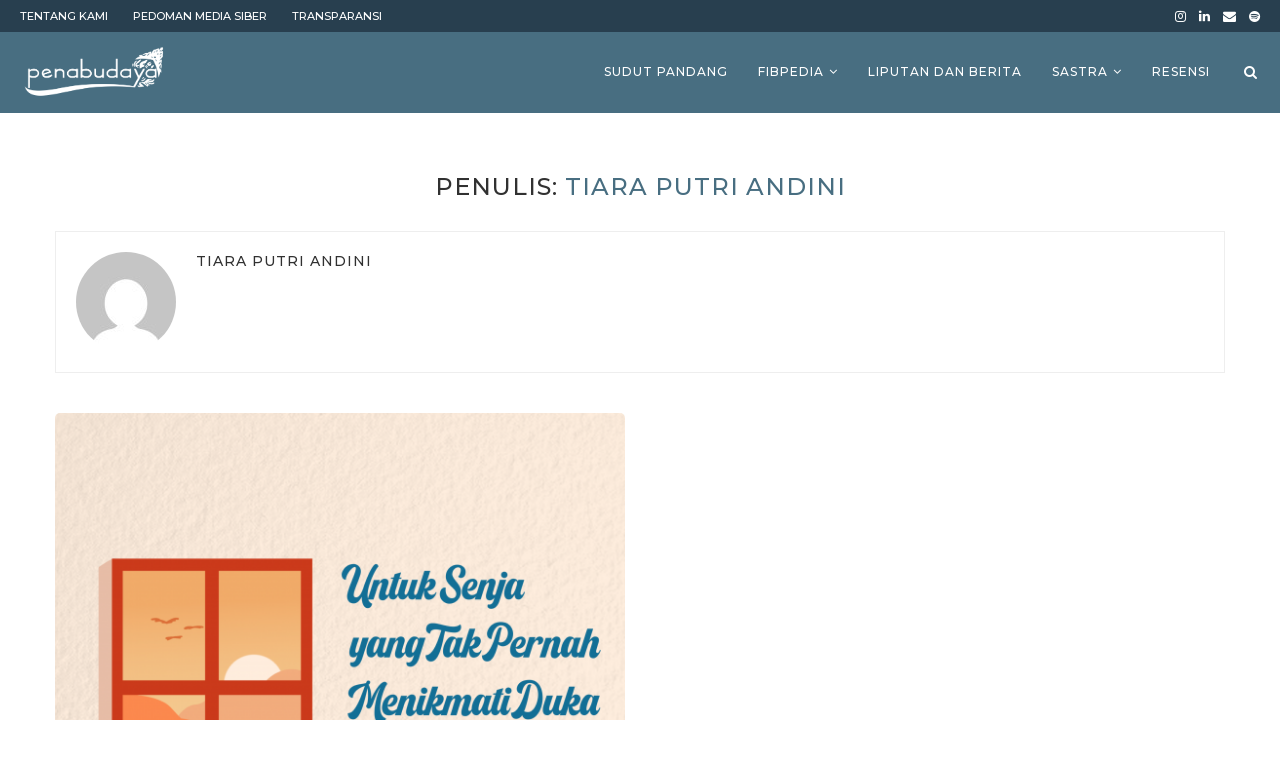

--- FILE ---
content_type: text/html; charset=UTF-8
request_url: https://www.penabudaya.com/author/tiara-putri-andini/
body_size: 22084
content:
<!DOCTYPE html>
<html dir="ltr" lang="en-GB" prefix="og: https://ogp.me/ns#">
<head>
	<meta charset="UTF-8">
	<meta http-equiv="X-UA-Compatible" content="IE=edge">
	<meta name="viewport" content="width=device-width, initial-scale=1">
	<link rel="profile" href="http://gmpg.org/xfn/11" />
			<link rel="shortcut icon" href="http://www.penabudaya.com/wp-content/uploads/2020/12/Logo-Penbud_Biru.png" type="image/x-icon" />
		<link rel="apple-touch-icon" sizes="180x180" href="http://www.penabudaya.com/wp-content/uploads/2020/12/Logo-Penbud_Biru.png">
		<link rel="alternate" type="application/rss+xml" title="Pena Budaya RSS Feed" href="https://www.penabudaya.com/feed/" />
	<link rel="alternate" type="application/atom+xml" title="Pena Budaya Atom Feed" href="https://www.penabudaya.com/feed/atom/" />
	<link rel="pingback" href="https://www.penabudaya.com/xmlrpc.php" />
	<!--[if lt IE 9]>
	<script src="https://www.penabudaya.com/wp-content/themes/soledad/js/html5.js"></script>
	<![endif]-->
	
		<!-- All in One SEO 4.8.1.1 - aioseo.com -->
	<meta name="robots" content="max-image-preview:large" />
	<link rel="canonical" href="https://www.penabudaya.com/author/tiara-putri-andini/" />
	<meta name="generator" content="All in One SEO (AIOSEO) 4.8.1.1" />
		<script type="application/ld+json" class="aioseo-schema">
			{"@context":"https:\/\/schema.org","@graph":[{"@type":"BreadcrumbList","@id":"https:\/\/www.penabudaya.com\/author\/tiara-putri-andini\/#breadcrumblist","itemListElement":[{"@type":"ListItem","@id":"https:\/\/www.penabudaya.com\/#listItem","position":1,"name":"Home","item":"https:\/\/www.penabudaya.com\/","nextItem":{"@type":"ListItem","@id":"https:\/\/www.penabudaya.com\/author\/tiara-putri-andini\/#listItem","name":"Tiara Putri Andini"}},{"@type":"ListItem","@id":"https:\/\/www.penabudaya.com\/author\/tiara-putri-andini\/#listItem","position":2,"name":"Tiara Putri Andini","previousItem":{"@type":"ListItem","@id":"https:\/\/www.penabudaya.com\/#listItem","name":"Home"}}]},{"@type":"Organization","@id":"https:\/\/www.penabudaya.com\/#organization","name":"Pena Budaya","url":"https:\/\/www.penabudaya.com\/"},{"@type":"Person","@id":"https:\/\/www.penabudaya.com\/author\/tiara-putri-andini\/#author","url":"https:\/\/www.penabudaya.com\/author\/tiara-putri-andini\/","name":"Tiara Putri Andini","image":{"@type":"ImageObject","@id":"https:\/\/www.penabudaya.com\/author\/tiara-putri-andini\/#authorImage","url":"https:\/\/secure.gravatar.com\/avatar\/4c05f8828c498632087a3792097ee3f1bd989dff7e27c06fea9752b57c9f1ad4?s=96&d=mm&r=g","width":96,"height":96,"caption":"Tiara Putri Andini"},"mainEntityOfPage":{"@id":"https:\/\/www.penabudaya.com\/author\/tiara-putri-andini\/#profilepage"}},{"@type":"ProfilePage","@id":"https:\/\/www.penabudaya.com\/author\/tiara-putri-andini\/#profilepage","url":"https:\/\/www.penabudaya.com\/author\/tiara-putri-andini\/","name":"Tiara Putri Andini - Pena Budaya","inLanguage":"en-GB","isPartOf":{"@id":"https:\/\/www.penabudaya.com\/#website"},"breadcrumb":{"@id":"https:\/\/www.penabudaya.com\/author\/tiara-putri-andini\/#breadcrumblist"},"dateCreated":"2022-03-22T07:11:59+00:00","mainEntity":{"@id":"https:\/\/www.penabudaya.com\/author\/tiara-putri-andini\/#author"}},{"@type":"WebSite","@id":"https:\/\/www.penabudaya.com\/#website","url":"https:\/\/www.penabudaya.com\/","name":"Pena Budaya","inLanguage":"en-GB","publisher":{"@id":"https:\/\/www.penabudaya.com\/#organization"}}]}
		</script>
		<!-- All in One SEO -->


	<!-- This site is optimized with the Yoast SEO plugin v23.2 - https://yoast.com/wordpress/plugins/seo/ -->
	<title>Tiara Putri Andini - Pena Budaya</title>
	<link rel="canonical" href="https://www.penabudaya.com/author/tiara-putri-andini/" />
	<meta property="og:locale" content="en_GB" />
	<meta property="og:type" content="profile" />
	<meta property="og:title" content="Tiara Putri Andini, Author at Pena Budaya" />
	<meta property="og:url" content="https://www.penabudaya.com/author/tiara-putri-andini/" />
	<meta property="og:site_name" content="Pena Budaya" />
	<meta property="og:image" content="https://secure.gravatar.com/avatar/8627b7ec412c8edcd6d3922a23438592?s=500&d=mm&r=g" />
	<meta name="twitter:card" content="summary_large_image" />
	<script type="application/ld+json" class="yoast-schema-graph">{"@context":"https://schema.org","@graph":[{"@type":"ProfilePage","@id":"https://www.penabudaya.com/author/tiara-putri-andini/","url":"https://www.penabudaya.com/author/tiara-putri-andini/","name":"Tiara Putri Andini, Author at Pena Budaya","isPartOf":{"@id":"https://www.penabudaya.com/#website"},"primaryImageOfPage":{"@id":"https://www.penabudaya.com/author/tiara-putri-andini/#primaryimage"},"image":{"@id":"https://www.penabudaya.com/author/tiara-putri-andini/#primaryimage"},"thumbnailUrl":"https://www.penabudaya.com/wp-content/uploads/2022/03/SAVE_20220322_191829.png","breadcrumb":{"@id":"https://www.penabudaya.com/author/tiara-putri-andini/#breadcrumb"},"inLanguage":"en-GB","potentialAction":[{"@type":"ReadAction","target":["https://www.penabudaya.com/author/tiara-putri-andini/"]}]},{"@type":"ImageObject","inLanguage":"en-GB","@id":"https://www.penabudaya.com/author/tiara-putri-andini/#primaryimage","url":"https://www.penabudaya.com/wp-content/uploads/2022/03/SAVE_20220322_191829.png","contentUrl":"https://www.penabudaya.com/wp-content/uploads/2022/03/SAVE_20220322_191829.png","width":2238,"height":2813},{"@type":"BreadcrumbList","@id":"https://www.penabudaya.com/author/tiara-putri-andini/#breadcrumb","itemListElement":[{"@type":"ListItem","position":1,"name":"Home","item":"https://www.penabudaya.com/"},{"@type":"ListItem","position":2,"name":"Archives for Tiara Putri Andini"}]},{"@type":"WebSite","@id":"https://www.penabudaya.com/#website","url":"https://www.penabudaya.com/","name":"Pena Budaya","description":"","publisher":{"@id":"https://www.penabudaya.com/#organization"},"potentialAction":[{"@type":"SearchAction","target":{"@type":"EntryPoint","urlTemplate":"https://www.penabudaya.com/?s={search_term_string}"},"query-input":"required name=search_term_string"}],"inLanguage":"en-GB"},{"@type":"Organization","@id":"https://www.penabudaya.com/#organization","name":"Pena Budaya","url":"https://www.penabudaya.com/","logo":{"@type":"ImageObject","inLanguage":"en-GB","@id":"https://www.penabudaya.com/#/schema/logo/image/","url":"https://www.penabudaya.com/wp-content/uploads/2020/12/Logo-Penbud_Biru.png","contentUrl":"https://www.penabudaya.com/wp-content/uploads/2020/12/Logo-Penbud_Biru.png","width":1676,"height":638,"caption":"Pena Budaya"},"image":{"@id":"https://www.penabudaya.com/#/schema/logo/image/"}},{"@type":"Person","@id":"https://www.penabudaya.com/#/schema/person/61df5308fa8def6948f23fea1dc7d301","name":"Tiara Putri Andini","image":{"@type":"ImageObject","inLanguage":"en-GB","@id":"https://www.penabudaya.com/#/schema/person/image/","url":"https://secure.gravatar.com/avatar/4c05f8828c498632087a3792097ee3f1bd989dff7e27c06fea9752b57c9f1ad4?s=96&d=mm&r=g","contentUrl":"https://secure.gravatar.com/avatar/4c05f8828c498632087a3792097ee3f1bd989dff7e27c06fea9752b57c9f1ad4?s=96&d=mm&r=g","caption":"Tiara Putri Andini"},"mainEntityOfPage":{"@id":"https://www.penabudaya.com/author/tiara-putri-andini/"}}]}</script>
	<!-- / Yoast SEO plugin. -->


<link rel='dns-prefetch' href='//fonts.googleapis.com' />
<link rel="alternate" type="application/rss+xml" title="Pena Budaya &raquo; Feed" href="https://www.penabudaya.com/feed/" />
<link rel="alternate" type="application/rss+xml" title="Pena Budaya &raquo; Comments Feed" href="https://www.penabudaya.com/comments/feed/" />
<link rel="alternate" type="application/rss+xml" title="Pena Budaya &raquo; Posts by Tiara Putri Andini Feed" href="https://www.penabudaya.com/author/tiara-putri-andini/feed/" />
		<!-- This site uses the Google Analytics by MonsterInsights plugin v9.4.1 - Using Analytics tracking - https://www.monsterinsights.com/ -->
							<script src="//www.googletagmanager.com/gtag/js?id=G-WCYNXPMP9L"  data-cfasync="false" data-wpfc-render="false" type="text/javascript" async></script>
			<script data-cfasync="false" data-wpfc-render="false" type="text/javascript">
				var mi_version = '9.4.1';
				var mi_track_user = true;
				var mi_no_track_reason = '';
								var MonsterInsightsDefaultLocations = {"page_location":"https:\/\/www.penabudaya.com\/author\/tiara-putri-andini\/"};
				if ( typeof MonsterInsightsPrivacyGuardFilter === 'function' ) {
					var MonsterInsightsLocations = (typeof MonsterInsightsExcludeQuery === 'object') ? MonsterInsightsPrivacyGuardFilter( MonsterInsightsExcludeQuery ) : MonsterInsightsPrivacyGuardFilter( MonsterInsightsDefaultLocations );
				} else {
					var MonsterInsightsLocations = (typeof MonsterInsightsExcludeQuery === 'object') ? MonsterInsightsExcludeQuery : MonsterInsightsDefaultLocations;
				}

								var disableStrs = [
										'ga-disable-G-WCYNXPMP9L',
									];

				/* Function to detect opted out users */
				function __gtagTrackerIsOptedOut() {
					for (var index = 0; index < disableStrs.length; index++) {
						if (document.cookie.indexOf(disableStrs[index] + '=true') > -1) {
							return true;
						}
					}

					return false;
				}

				/* Disable tracking if the opt-out cookie exists. */
				if (__gtagTrackerIsOptedOut()) {
					for (var index = 0; index < disableStrs.length; index++) {
						window[disableStrs[index]] = true;
					}
				}

				/* Opt-out function */
				function __gtagTrackerOptout() {
					for (var index = 0; index < disableStrs.length; index++) {
						document.cookie = disableStrs[index] + '=true; expires=Thu, 31 Dec 2099 23:59:59 UTC; path=/';
						window[disableStrs[index]] = true;
					}
				}

				if ('undefined' === typeof gaOptout) {
					function gaOptout() {
						__gtagTrackerOptout();
					}
				}
								window.dataLayer = window.dataLayer || [];

				window.MonsterInsightsDualTracker = {
					helpers: {},
					trackers: {},
				};
				if (mi_track_user) {
					function __gtagDataLayer() {
						dataLayer.push(arguments);
					}

					function __gtagTracker(type, name, parameters) {
						if (!parameters) {
							parameters = {};
						}

						if (parameters.send_to) {
							__gtagDataLayer.apply(null, arguments);
							return;
						}

						if (type === 'event') {
														parameters.send_to = monsterinsights_frontend.v4_id;
							var hookName = name;
							if (typeof parameters['event_category'] !== 'undefined') {
								hookName = parameters['event_category'] + ':' + name;
							}

							if (typeof MonsterInsightsDualTracker.trackers[hookName] !== 'undefined') {
								MonsterInsightsDualTracker.trackers[hookName](parameters);
							} else {
								__gtagDataLayer('event', name, parameters);
							}
							
						} else {
							__gtagDataLayer.apply(null, arguments);
						}
					}

					__gtagTracker('js', new Date());
					__gtagTracker('set', {
						'developer_id.dZGIzZG': true,
											});
					if ( MonsterInsightsLocations.page_location ) {
						__gtagTracker('set', MonsterInsightsLocations);
					}
										__gtagTracker('config', 'G-WCYNXPMP9L', {"forceSSL":"true","link_attribution":"true"} );
															window.gtag = __gtagTracker;										(function () {
						/* https://developers.google.com/analytics/devguides/collection/analyticsjs/ */
						/* ga and __gaTracker compatibility shim. */
						var noopfn = function () {
							return null;
						};
						var newtracker = function () {
							return new Tracker();
						};
						var Tracker = function () {
							return null;
						};
						var p = Tracker.prototype;
						p.get = noopfn;
						p.set = noopfn;
						p.send = function () {
							var args = Array.prototype.slice.call(arguments);
							args.unshift('send');
							__gaTracker.apply(null, args);
						};
						var __gaTracker = function () {
							var len = arguments.length;
							if (len === 0) {
								return;
							}
							var f = arguments[len - 1];
							if (typeof f !== 'object' || f === null || typeof f.hitCallback !== 'function') {
								if ('send' === arguments[0]) {
									var hitConverted, hitObject = false, action;
									if ('event' === arguments[1]) {
										if ('undefined' !== typeof arguments[3]) {
											hitObject = {
												'eventAction': arguments[3],
												'eventCategory': arguments[2],
												'eventLabel': arguments[4],
												'value': arguments[5] ? arguments[5] : 1,
											}
										}
									}
									if ('pageview' === arguments[1]) {
										if ('undefined' !== typeof arguments[2]) {
											hitObject = {
												'eventAction': 'page_view',
												'page_path': arguments[2],
											}
										}
									}
									if (typeof arguments[2] === 'object') {
										hitObject = arguments[2];
									}
									if (typeof arguments[5] === 'object') {
										Object.assign(hitObject, arguments[5]);
									}
									if ('undefined' !== typeof arguments[1].hitType) {
										hitObject = arguments[1];
										if ('pageview' === hitObject.hitType) {
											hitObject.eventAction = 'page_view';
										}
									}
									if (hitObject) {
										action = 'timing' === arguments[1].hitType ? 'timing_complete' : hitObject.eventAction;
										hitConverted = mapArgs(hitObject);
										__gtagTracker('event', action, hitConverted);
									}
								}
								return;
							}

							function mapArgs(args) {
								var arg, hit = {};
								var gaMap = {
									'eventCategory': 'event_category',
									'eventAction': 'event_action',
									'eventLabel': 'event_label',
									'eventValue': 'event_value',
									'nonInteraction': 'non_interaction',
									'timingCategory': 'event_category',
									'timingVar': 'name',
									'timingValue': 'value',
									'timingLabel': 'event_label',
									'page': 'page_path',
									'location': 'page_location',
									'title': 'page_title',
									'referrer' : 'page_referrer',
								};
								for (arg in args) {
																		if (!(!args.hasOwnProperty(arg) || !gaMap.hasOwnProperty(arg))) {
										hit[gaMap[arg]] = args[arg];
									} else {
										hit[arg] = args[arg];
									}
								}
								return hit;
							}

							try {
								f.hitCallback();
							} catch (ex) {
							}
						};
						__gaTracker.create = newtracker;
						__gaTracker.getByName = newtracker;
						__gaTracker.getAll = function () {
							return [];
						};
						__gaTracker.remove = noopfn;
						__gaTracker.loaded = true;
						window['__gaTracker'] = __gaTracker;
					})();
									} else {
										console.log("");
					(function () {
						function __gtagTracker() {
							return null;
						}

						window['__gtagTracker'] = __gtagTracker;
						window['gtag'] = __gtagTracker;
					})();
									}
			</script>
				<!-- / Google Analytics by MonsterInsights -->
		<style id='wp-img-auto-sizes-contain-inline-css' type='text/css'>
img:is([sizes=auto i],[sizes^="auto," i]){contain-intrinsic-size:3000px 1500px}
/*# sourceURL=wp-img-auto-sizes-contain-inline-css */
</style>
<style id='wp-emoji-styles-inline-css' type='text/css'>

	img.wp-smiley, img.emoji {
		display: inline !important;
		border: none !important;
		box-shadow: none !important;
		height: 1em !important;
		width: 1em !important;
		margin: 0 0.07em !important;
		vertical-align: -0.1em !important;
		background: none !important;
		padding: 0 !important;
	}
/*# sourceURL=wp-emoji-styles-inline-css */
</style>
<style id='wp-block-library-inline-css' type='text/css'>
:root{--wp-block-synced-color:#7a00df;--wp-block-synced-color--rgb:122,0,223;--wp-bound-block-color:var(--wp-block-synced-color);--wp-editor-canvas-background:#ddd;--wp-admin-theme-color:#007cba;--wp-admin-theme-color--rgb:0,124,186;--wp-admin-theme-color-darker-10:#006ba1;--wp-admin-theme-color-darker-10--rgb:0,107,160.5;--wp-admin-theme-color-darker-20:#005a87;--wp-admin-theme-color-darker-20--rgb:0,90,135;--wp-admin-border-width-focus:2px}@media (min-resolution:192dpi){:root{--wp-admin-border-width-focus:1.5px}}.wp-element-button{cursor:pointer}:root .has-very-light-gray-background-color{background-color:#eee}:root .has-very-dark-gray-background-color{background-color:#313131}:root .has-very-light-gray-color{color:#eee}:root .has-very-dark-gray-color{color:#313131}:root .has-vivid-green-cyan-to-vivid-cyan-blue-gradient-background{background:linear-gradient(135deg,#00d084,#0693e3)}:root .has-purple-crush-gradient-background{background:linear-gradient(135deg,#34e2e4,#4721fb 50%,#ab1dfe)}:root .has-hazy-dawn-gradient-background{background:linear-gradient(135deg,#faaca8,#dad0ec)}:root .has-subdued-olive-gradient-background{background:linear-gradient(135deg,#fafae1,#67a671)}:root .has-atomic-cream-gradient-background{background:linear-gradient(135deg,#fdd79a,#004a59)}:root .has-nightshade-gradient-background{background:linear-gradient(135deg,#330968,#31cdcf)}:root .has-midnight-gradient-background{background:linear-gradient(135deg,#020381,#2874fc)}:root{--wp--preset--font-size--normal:16px;--wp--preset--font-size--huge:42px}.has-regular-font-size{font-size:1em}.has-larger-font-size{font-size:2.625em}.has-normal-font-size{font-size:var(--wp--preset--font-size--normal)}.has-huge-font-size{font-size:var(--wp--preset--font-size--huge)}.has-text-align-center{text-align:center}.has-text-align-left{text-align:left}.has-text-align-right{text-align:right}.has-fit-text{white-space:nowrap!important}#end-resizable-editor-section{display:none}.aligncenter{clear:both}.items-justified-left{justify-content:flex-start}.items-justified-center{justify-content:center}.items-justified-right{justify-content:flex-end}.items-justified-space-between{justify-content:space-between}.screen-reader-text{border:0;clip-path:inset(50%);height:1px;margin:-1px;overflow:hidden;padding:0;position:absolute;width:1px;word-wrap:normal!important}.screen-reader-text:focus{background-color:#ddd;clip-path:none;color:#444;display:block;font-size:1em;height:auto;left:5px;line-height:normal;padding:15px 23px 14px;text-decoration:none;top:5px;width:auto;z-index:100000}html :where(.has-border-color){border-style:solid}html :where([style*=border-top-color]){border-top-style:solid}html :where([style*=border-right-color]){border-right-style:solid}html :where([style*=border-bottom-color]){border-bottom-style:solid}html :where([style*=border-left-color]){border-left-style:solid}html :where([style*=border-width]){border-style:solid}html :where([style*=border-top-width]){border-top-style:solid}html :where([style*=border-right-width]){border-right-style:solid}html :where([style*=border-bottom-width]){border-bottom-style:solid}html :where([style*=border-left-width]){border-left-style:solid}html :where(img[class*=wp-image-]){height:auto;max-width:100%}:where(figure){margin:0 0 1em}html :where(.is-position-sticky){--wp-admin--admin-bar--position-offset:var(--wp-admin--admin-bar--height,0px)}@media screen and (max-width:600px){html :where(.is-position-sticky){--wp-admin--admin-bar--position-offset:0px}}

/*# sourceURL=wp-block-library-inline-css */
</style><style id='wp-block-heading-inline-css' type='text/css'>
h1:where(.wp-block-heading).has-background,h2:where(.wp-block-heading).has-background,h3:where(.wp-block-heading).has-background,h4:where(.wp-block-heading).has-background,h5:where(.wp-block-heading).has-background,h6:where(.wp-block-heading).has-background{padding:1.25em 2.375em}h1.has-text-align-left[style*=writing-mode]:where([style*=vertical-lr]),h1.has-text-align-right[style*=writing-mode]:where([style*=vertical-rl]),h2.has-text-align-left[style*=writing-mode]:where([style*=vertical-lr]),h2.has-text-align-right[style*=writing-mode]:where([style*=vertical-rl]),h3.has-text-align-left[style*=writing-mode]:where([style*=vertical-lr]),h3.has-text-align-right[style*=writing-mode]:where([style*=vertical-rl]),h4.has-text-align-left[style*=writing-mode]:where([style*=vertical-lr]),h4.has-text-align-right[style*=writing-mode]:where([style*=vertical-rl]),h5.has-text-align-left[style*=writing-mode]:where([style*=vertical-lr]),h5.has-text-align-right[style*=writing-mode]:where([style*=vertical-rl]),h6.has-text-align-left[style*=writing-mode]:where([style*=vertical-lr]),h6.has-text-align-right[style*=writing-mode]:where([style*=vertical-rl]){rotate:180deg}
/*# sourceURL=https://www.penabudaya.com/wp-includes/blocks/heading/style.min.css */
</style>
<style id='wp-block-paragraph-inline-css' type='text/css'>
.is-small-text{font-size:.875em}.is-regular-text{font-size:1em}.is-large-text{font-size:2.25em}.is-larger-text{font-size:3em}.has-drop-cap:not(:focus):first-letter{float:left;font-size:8.4em;font-style:normal;font-weight:100;line-height:.68;margin:.05em .1em 0 0;text-transform:uppercase}body.rtl .has-drop-cap:not(:focus):first-letter{float:none;margin-left:.1em}p.has-drop-cap.has-background{overflow:hidden}:root :where(p.has-background){padding:1.25em 2.375em}:where(p.has-text-color:not(.has-link-color)) a{color:inherit}p.has-text-align-left[style*="writing-mode:vertical-lr"],p.has-text-align-right[style*="writing-mode:vertical-rl"]{rotate:180deg}
/*# sourceURL=https://www.penabudaya.com/wp-includes/blocks/paragraph/style.min.css */
</style>
<style id='global-styles-inline-css' type='text/css'>
:root{--wp--preset--aspect-ratio--square: 1;--wp--preset--aspect-ratio--4-3: 4/3;--wp--preset--aspect-ratio--3-4: 3/4;--wp--preset--aspect-ratio--3-2: 3/2;--wp--preset--aspect-ratio--2-3: 2/3;--wp--preset--aspect-ratio--16-9: 16/9;--wp--preset--aspect-ratio--9-16: 9/16;--wp--preset--color--black: #000000;--wp--preset--color--cyan-bluish-gray: #abb8c3;--wp--preset--color--white: #ffffff;--wp--preset--color--pale-pink: #f78da7;--wp--preset--color--vivid-red: #cf2e2e;--wp--preset--color--luminous-vivid-orange: #ff6900;--wp--preset--color--luminous-vivid-amber: #fcb900;--wp--preset--color--light-green-cyan: #7bdcb5;--wp--preset--color--vivid-green-cyan: #00d084;--wp--preset--color--pale-cyan-blue: #8ed1fc;--wp--preset--color--vivid-cyan-blue: #0693e3;--wp--preset--color--vivid-purple: #9b51e0;--wp--preset--gradient--vivid-cyan-blue-to-vivid-purple: linear-gradient(135deg,rgb(6,147,227) 0%,rgb(155,81,224) 100%);--wp--preset--gradient--light-green-cyan-to-vivid-green-cyan: linear-gradient(135deg,rgb(122,220,180) 0%,rgb(0,208,130) 100%);--wp--preset--gradient--luminous-vivid-amber-to-luminous-vivid-orange: linear-gradient(135deg,rgb(252,185,0) 0%,rgb(255,105,0) 100%);--wp--preset--gradient--luminous-vivid-orange-to-vivid-red: linear-gradient(135deg,rgb(255,105,0) 0%,rgb(207,46,46) 100%);--wp--preset--gradient--very-light-gray-to-cyan-bluish-gray: linear-gradient(135deg,rgb(238,238,238) 0%,rgb(169,184,195) 100%);--wp--preset--gradient--cool-to-warm-spectrum: linear-gradient(135deg,rgb(74,234,220) 0%,rgb(151,120,209) 20%,rgb(207,42,186) 40%,rgb(238,44,130) 60%,rgb(251,105,98) 80%,rgb(254,248,76) 100%);--wp--preset--gradient--blush-light-purple: linear-gradient(135deg,rgb(255,206,236) 0%,rgb(152,150,240) 100%);--wp--preset--gradient--blush-bordeaux: linear-gradient(135deg,rgb(254,205,165) 0%,rgb(254,45,45) 50%,rgb(107,0,62) 100%);--wp--preset--gradient--luminous-dusk: linear-gradient(135deg,rgb(255,203,112) 0%,rgb(199,81,192) 50%,rgb(65,88,208) 100%);--wp--preset--gradient--pale-ocean: linear-gradient(135deg,rgb(255,245,203) 0%,rgb(182,227,212) 50%,rgb(51,167,181) 100%);--wp--preset--gradient--electric-grass: linear-gradient(135deg,rgb(202,248,128) 0%,rgb(113,206,126) 100%);--wp--preset--gradient--midnight: linear-gradient(135deg,rgb(2,3,129) 0%,rgb(40,116,252) 100%);--wp--preset--font-size--small: 12px;--wp--preset--font-size--medium: 20px;--wp--preset--font-size--large: 32px;--wp--preset--font-size--x-large: 42px;--wp--preset--font-size--normal: 14px;--wp--preset--font-size--huge: 42px;--wp--preset--spacing--20: 0.44rem;--wp--preset--spacing--30: 0.67rem;--wp--preset--spacing--40: 1rem;--wp--preset--spacing--50: 1.5rem;--wp--preset--spacing--60: 2.25rem;--wp--preset--spacing--70: 3.38rem;--wp--preset--spacing--80: 5.06rem;--wp--preset--shadow--natural: 6px 6px 9px rgba(0, 0, 0, 0.2);--wp--preset--shadow--deep: 12px 12px 50px rgba(0, 0, 0, 0.4);--wp--preset--shadow--sharp: 6px 6px 0px rgba(0, 0, 0, 0.2);--wp--preset--shadow--outlined: 6px 6px 0px -3px rgb(255, 255, 255), 6px 6px rgb(0, 0, 0);--wp--preset--shadow--crisp: 6px 6px 0px rgb(0, 0, 0);}:where(.is-layout-flex){gap: 0.5em;}:where(.is-layout-grid){gap: 0.5em;}body .is-layout-flex{display: flex;}.is-layout-flex{flex-wrap: wrap;align-items: center;}.is-layout-flex > :is(*, div){margin: 0;}body .is-layout-grid{display: grid;}.is-layout-grid > :is(*, div){margin: 0;}:where(.wp-block-columns.is-layout-flex){gap: 2em;}:where(.wp-block-columns.is-layout-grid){gap: 2em;}:where(.wp-block-post-template.is-layout-flex){gap: 1.25em;}:where(.wp-block-post-template.is-layout-grid){gap: 1.25em;}.has-black-color{color: var(--wp--preset--color--black) !important;}.has-cyan-bluish-gray-color{color: var(--wp--preset--color--cyan-bluish-gray) !important;}.has-white-color{color: var(--wp--preset--color--white) !important;}.has-pale-pink-color{color: var(--wp--preset--color--pale-pink) !important;}.has-vivid-red-color{color: var(--wp--preset--color--vivid-red) !important;}.has-luminous-vivid-orange-color{color: var(--wp--preset--color--luminous-vivid-orange) !important;}.has-luminous-vivid-amber-color{color: var(--wp--preset--color--luminous-vivid-amber) !important;}.has-light-green-cyan-color{color: var(--wp--preset--color--light-green-cyan) !important;}.has-vivid-green-cyan-color{color: var(--wp--preset--color--vivid-green-cyan) !important;}.has-pale-cyan-blue-color{color: var(--wp--preset--color--pale-cyan-blue) !important;}.has-vivid-cyan-blue-color{color: var(--wp--preset--color--vivid-cyan-blue) !important;}.has-vivid-purple-color{color: var(--wp--preset--color--vivid-purple) !important;}.has-black-background-color{background-color: var(--wp--preset--color--black) !important;}.has-cyan-bluish-gray-background-color{background-color: var(--wp--preset--color--cyan-bluish-gray) !important;}.has-white-background-color{background-color: var(--wp--preset--color--white) !important;}.has-pale-pink-background-color{background-color: var(--wp--preset--color--pale-pink) !important;}.has-vivid-red-background-color{background-color: var(--wp--preset--color--vivid-red) !important;}.has-luminous-vivid-orange-background-color{background-color: var(--wp--preset--color--luminous-vivid-orange) !important;}.has-luminous-vivid-amber-background-color{background-color: var(--wp--preset--color--luminous-vivid-amber) !important;}.has-light-green-cyan-background-color{background-color: var(--wp--preset--color--light-green-cyan) !important;}.has-vivid-green-cyan-background-color{background-color: var(--wp--preset--color--vivid-green-cyan) !important;}.has-pale-cyan-blue-background-color{background-color: var(--wp--preset--color--pale-cyan-blue) !important;}.has-vivid-cyan-blue-background-color{background-color: var(--wp--preset--color--vivid-cyan-blue) !important;}.has-vivid-purple-background-color{background-color: var(--wp--preset--color--vivid-purple) !important;}.has-black-border-color{border-color: var(--wp--preset--color--black) !important;}.has-cyan-bluish-gray-border-color{border-color: var(--wp--preset--color--cyan-bluish-gray) !important;}.has-white-border-color{border-color: var(--wp--preset--color--white) !important;}.has-pale-pink-border-color{border-color: var(--wp--preset--color--pale-pink) !important;}.has-vivid-red-border-color{border-color: var(--wp--preset--color--vivid-red) !important;}.has-luminous-vivid-orange-border-color{border-color: var(--wp--preset--color--luminous-vivid-orange) !important;}.has-luminous-vivid-amber-border-color{border-color: var(--wp--preset--color--luminous-vivid-amber) !important;}.has-light-green-cyan-border-color{border-color: var(--wp--preset--color--light-green-cyan) !important;}.has-vivid-green-cyan-border-color{border-color: var(--wp--preset--color--vivid-green-cyan) !important;}.has-pale-cyan-blue-border-color{border-color: var(--wp--preset--color--pale-cyan-blue) !important;}.has-vivid-cyan-blue-border-color{border-color: var(--wp--preset--color--vivid-cyan-blue) !important;}.has-vivid-purple-border-color{border-color: var(--wp--preset--color--vivid-purple) !important;}.has-vivid-cyan-blue-to-vivid-purple-gradient-background{background: var(--wp--preset--gradient--vivid-cyan-blue-to-vivid-purple) !important;}.has-light-green-cyan-to-vivid-green-cyan-gradient-background{background: var(--wp--preset--gradient--light-green-cyan-to-vivid-green-cyan) !important;}.has-luminous-vivid-amber-to-luminous-vivid-orange-gradient-background{background: var(--wp--preset--gradient--luminous-vivid-amber-to-luminous-vivid-orange) !important;}.has-luminous-vivid-orange-to-vivid-red-gradient-background{background: var(--wp--preset--gradient--luminous-vivid-orange-to-vivid-red) !important;}.has-very-light-gray-to-cyan-bluish-gray-gradient-background{background: var(--wp--preset--gradient--very-light-gray-to-cyan-bluish-gray) !important;}.has-cool-to-warm-spectrum-gradient-background{background: var(--wp--preset--gradient--cool-to-warm-spectrum) !important;}.has-blush-light-purple-gradient-background{background: var(--wp--preset--gradient--blush-light-purple) !important;}.has-blush-bordeaux-gradient-background{background: var(--wp--preset--gradient--blush-bordeaux) !important;}.has-luminous-dusk-gradient-background{background: var(--wp--preset--gradient--luminous-dusk) !important;}.has-pale-ocean-gradient-background{background: var(--wp--preset--gradient--pale-ocean) !important;}.has-electric-grass-gradient-background{background: var(--wp--preset--gradient--electric-grass) !important;}.has-midnight-gradient-background{background: var(--wp--preset--gradient--midnight) !important;}.has-small-font-size{font-size: var(--wp--preset--font-size--small) !important;}.has-medium-font-size{font-size: var(--wp--preset--font-size--medium) !important;}.has-large-font-size{font-size: var(--wp--preset--font-size--large) !important;}.has-x-large-font-size{font-size: var(--wp--preset--font-size--x-large) !important;}
/*# sourceURL=global-styles-inline-css */
</style>

<style id='classic-theme-styles-inline-css' type='text/css'>
/*! This file is auto-generated */
.wp-block-button__link{color:#fff;background-color:#32373c;border-radius:9999px;box-shadow:none;text-decoration:none;padding:calc(.667em + 2px) calc(1.333em + 2px);font-size:1.125em}.wp-block-file__button{background:#32373c;color:#fff;text-decoration:none}
/*# sourceURL=/wp-includes/css/classic-themes.min.css */
</style>
<link rel='stylesheet' id='penci-fonts-css' href='//fonts.googleapis.com/css?family=PT+Serif%3A300%2C300italic%2C400%2C400italic%2C500%2C500italic%2C700%2C700italic%2C800%2C800italic%7CPlayfair+Display+SC%3A300%2C300italic%2C400%2C400italic%2C500%2C500italic%2C700%2C700italic%2C800%2C800italic%7CMontserrat%3A300%2C300italic%2C400%2C400italic%2C500%2C500italic%2C700%2C700italic%2C800%2C800italic%7CMuli%3A300%2C300italic%2C400%2C400italic%2C500%2C500italic%2C700%2C700italic%2C800%2C800italic%26subset%3Dlatin%2Ccyrillic%2Ccyrillic-ext%2Cgreek%2Cgreek-ext%2Clatin-ext&#038;ver=1.0' type='text/css' media='all' />
<link rel='stylesheet' id='penci_style-css' href='https://www.penabudaya.com/wp-content/themes/soledad/style.css?ver=7.2.3' type='text/css' media='all' />
<script type="text/javascript" src="https://www.penabudaya.com/wp-content/plugins/google-analytics-for-wordpress/assets/js/frontend-gtag.min.js?ver=9.4.1" id="monsterinsights-frontend-script-js" async="async" data-wp-strategy="async"></script>
<script data-cfasync="false" data-wpfc-render="false" type="text/javascript" id='monsterinsights-frontend-script-js-extra'>/* <![CDATA[ */
var monsterinsights_frontend = {"js_events_tracking":"true","download_extensions":"doc,pdf,ppt,zip,xls,docx,pptx,xlsx","inbound_paths":"[{\"path\":\"\\\/go\\\/\",\"label\":\"affiliate\"},{\"path\":\"\\\/recommend\\\/\",\"label\":\"affiliate\"}]","home_url":"https:\/\/www.penabudaya.com","hash_tracking":"false","v4_id":"G-WCYNXPMP9L"};/* ]]> */
</script>
<script type="text/javascript" src="https://www.penabudaya.com/wp-includes/js/jquery/jquery.min.js?ver=3.7.1" id="jquery-core-js"></script>
<script type="text/javascript" src="https://www.penabudaya.com/wp-includes/js/jquery/jquery-migrate.min.js?ver=3.4.1" id="jquery-migrate-js"></script>
<link rel="https://api.w.org/" href="https://www.penabudaya.com/wp-json/" /><link rel="alternate" title="JSON" type="application/json" href="https://www.penabudaya.com/wp-json/wp/v2/users/85" /><link rel="EditURI" type="application/rsd+xml" title="RSD" href="https://www.penabudaya.com/xmlrpc.php?rsd" />
<meta name="generator" content="WordPress 6.9" />
<!-- HFCM by 99 Robots - Snippet # 1: Google Analytics -->
<!-- Global site tag (gtag.js) - Google Analytics -->
<script async src="https://www.googletagmanager.com/gtag/js?id=UA-217277449-1"></script>
<script>
  window.dataLayer = window.dataLayer || [];
  function gtag(){dataLayer.push(arguments);}
  gtag('js', new Date());

  gtag('config', 'UA-217277449-1');
</script>

<!-- /end HFCM by 99 Robots -->
<style type="text/css">.penci-image-holder:before{ padding-top: 100%; }		h1, h2, h3, h4, h5, h6, h2.penci-heading-video, #navigation .menu li a, .penci-photo-2-effect figcaption h2, .headline-title, a.penci-topbar-post-title, #sidebar-nav .menu li a, .penci-slider .pencislider-container .pencislider-content .pencislider-title, .penci-slider
		.pencislider-container .pencislider-content .pencislider-button,
		.author-quote span, .penci-more-link a.more-link, .penci-post-share-box .dt-share, .post-share a .dt-share, .author-content h5, .post-pagination h5, .post-box-title, .penci-countdown .countdown-amount, .penci-countdown .countdown-period, .penci-pagination a, .penci-pagination .disable-url, ul.footer-socials li a span,
		.penci-button,.widget input[type="submit"],.penci-user-logged-in .penci-user-action-links a, .widget button[type="submit"], .penci-sidebar-content .widget-title, #respond h3.comment-reply-title span, .widget-social.show-text a span, .footer-widget-wrapper .widget .widget-title,.penci-user-logged-in .penci-user-action-links a,
		.container.penci-breadcrumb span, .container.penci-breadcrumb span a, .penci-container-inside.penci-breadcrumb span, .penci-container-inside.penci-breadcrumb span a, .container.penci-breadcrumb span, .container.penci-breadcrumb span a, .error-404 .go-back-home a, .post-entry .penci-portfolio-filter ul li a, .penci-portfolio-filter ul li a, .portfolio-overlay-content .portfolio-short .portfolio-title a, .home-featured-cat-content .magcat-detail h3 a, .post-entry blockquote cite,
		.post-entry blockquote .author, .tags-share-box.hide-tags.page-share .share-title, .widget ul.side-newsfeed li .side-item .side-item-text h4 a, .thecomment .comment-text span.author, .thecomment .comment-text span.author a, .post-comments span.reply a, #respond h3, #respond label, .wpcf7 label, #respond #submit,
		div.wpforms-container .wpforms-form.wpforms-form .wpforms-field-label,div.wpforms-container .wpforms-form.wpforms-form input[type=submit], div.wpforms-container .wpforms-form.wpforms-form button[type=submit], div.wpforms-container .wpforms-form.wpforms-form .wpforms-page-button,
		.wpcf7 input[type="submit"], .widget_wysija input[type="submit"], .archive-box span,
		.archive-box h1, .gallery .gallery-caption, .contact-form input[type=submit], ul.penci-topbar-menu > li a, div.penci-topbar-menu > ul > li a, .featured-style-29 .penci-featured-slider-button a, .pencislider-container .pencislider-content .pencislider-title, .pencislider-container
		.pencislider-content .pencislider-button, ul.homepage-featured-boxes .penci-fea-in.boxes-style-3 h4 span span, .pencislider-container .pencislider-content .pencislider-button, .woocommerce div.product .woocommerce-tabs .panel #respond .comment-reply-title, .penci-recipe-index-wrap .penci-index-more-link a, .penci-menu-hbg .menu li a, #sidebar-nav .menu li a, .penci-readmore-btn.penci-btn-make-button a,
		.bos_searchbox_widget_class #flexi_searchbox h1, .bos_searchbox_widget_class #flexi_searchbox h2, .bos_searchbox_widget_class #flexi_searchbox h3, .bos_searchbox_widget_class #flexi_searchbox h4,
		.bos_searchbox_widget_class #flexi_searchbox #b_searchboxInc .b_submitButton_wrapper .b_submitButton:hover, .bos_searchbox_widget_class #flexi_searchbox #b_searchboxInc .b_submitButton_wrapper .b_submitButton,
		.penci-featured-cat-seemore.penci-btn-make-button a, .penci-menu-hbg-inner .penci-hbg_sitetitle { font-family: 'Montserrat', sans-serif; font-weight: normal; }
		.featured-style-29 .penci-featured-slider-button a, #bbpress-forums #bbp-search-form .button{ font-weight: bold; }
					body, textarea, #respond textarea, .widget input[type="text"], .widget input[type="email"], .widget input[type="date"], .widget input[type="number"], .wpcf7 textarea, .mc4wp-form input, #respond input,
		div.wpforms-container .wpforms-form.wpforms-form input[type=date], div.wpforms-container .wpforms-form.wpforms-form input[type=datetime], div.wpforms-container .wpforms-form.wpforms-form input[type=datetime-local], div.wpforms-container .wpforms-form.wpforms-form input[type=email], div.wpforms-container .wpforms-form.wpforms-form input[type=month], div.wpforms-container .wpforms-form.wpforms-form input[type=number], div.wpforms-container .wpforms-form.wpforms-form input[type=password], div.wpforms-container .wpforms-form.wpforms-form input[type=range], div.wpforms-container .wpforms-form.wpforms-form input[type=search], div.wpforms-container .wpforms-form.wpforms-form input[type=tel], div.wpforms-container .wpforms-form.wpforms-form input[type=text], div.wpforms-container .wpforms-form.wpforms-form input[type=time], div.wpforms-container .wpforms-form.wpforms-form input[type=url], div.wpforms-container .wpforms-form.wpforms-form input[type=week], div.wpforms-container .wpforms-form.wpforms-form select, div.wpforms-container .wpforms-form.wpforms-form textarea,
		.wpcf7 input, #searchform input.search-input, ul.homepage-featured-boxes .penci-fea-in
		h4, .widget.widget_categories ul li span.category-item-count, .about-widget .about-me-heading, .widget ul.side-newsfeed li .side-item .side-item-text .side-item-meta { font-family: 'Muli', sans-serif; }
		p { line-height: 1.8; }
						#navigation .menu li a, .penci-menu-hbg .menu li a, #sidebar-nav .menu li a { font-family: 'Montserrat', sans-serif; font-weight: normal; }
		.penci-hide-tagupdated{ display: none !important; }
			.header-slogan .header-slogan-text { font-style:normal; }
						body, .widget ul li a{ font-size: 15px; }
		.widget ul li, .post-entry, p, .post-entry p { font-size: 15px; line-height: 1.8; }
				h1, h2, h3, h4, h5, h6, #sidebar-nav .menu li a, #navigation .menu li a, a.penci-topbar-post-title, .penci-slider .pencislider-container .pencislider-content .pencislider-title, .penci-slider .pencislider-container .pencislider-content .pencislider-button,
		.headline-title, .author-quote span, .penci-more-link a.more-link, .author-content h5, .post-pagination h5, .post-box-title, .penci-countdown .countdown-amount, .penci-countdown .countdown-period, .penci-pagination a, .penci-pagination .disable-url, ul.footer-socials li a span,
		.penci-sidebar-content .widget-title, #respond h3.comment-reply-title span, .widget-social.show-text a span, .footer-widget-wrapper .widget .widget-title, .error-404 .go-back-home a, .home-featured-cat-content .magcat-detail h3 a, .post-entry blockquote cite, .pencislider-container .pencislider-content .pencislider-title, .pencislider-container
		.pencislider-content .pencislider-button, .post-entry blockquote .author, .tags-share-box.hide-tags.page-share .share-title, .widget ul.side-newsfeed li .side-item .side-item-text h4 a, .thecomment .comment-text span.author, .thecomment .comment-text span.author a, #respond h3, #respond label, .wpcf7 label,
		div.wpforms-container .wpforms-form.wpforms-form .wpforms-field-label,div.wpforms-container .wpforms-form.wpforms-form input[type=submit], div.wpforms-container .wpforms-form.wpforms-form button[type=submit], div.wpforms-container .wpforms-form.wpforms-form .wpforms-page-button,
		#respond #submit, .wpcf7 input[type="submit"], .widget_wysija input[type="submit"], .archive-box span,
		.archive-box h1, .gallery .gallery-caption, .widget input[type="submit"],.penci-button, .widget button[type="submit"], .contact-form input[type=submit], ul.penci-topbar-menu > li a, div.penci-topbar-menu > ul > li a, .penci-recipe-index-wrap .penci-index-more-link a, #bbpress-forums #bbp-search-form .button, .penci-menu-hbg .menu li a, #sidebar-nav .menu li a, .penci-readmore-btn.penci-btn-make-button a, .penci-featured-cat-seemore.penci-btn-make-button a, .penci-menu-hbg-inner .penci-hbg_sitetitle { font-weight: 500; }
					.penci-image-holder, .standard-post-image img, .penci-overlay-over:before, .penci-overlay-over .overlay-border, .penci-grid li .item img,
		.penci-masonry .item-masonry a img, .penci-grid .list-post.list-boxed-post, .penci-grid li.list-boxed-post-2 .content-boxed-2, .grid-mixed,
		.penci-grid li.typography-style .overlay-typography, .penci-grid li.typography-style .overlay-typography:before, .penci-grid li.typography-style .overlay-typography:after,
		.container-single .post-image, .home-featured-cat-content .mag-photo .mag-overlay-photo, .mag-single-slider-overlay, ul.homepage-featured-boxes li .penci-fea-in:before, ul.homepage-featured-boxes li .penci-fea-in:after, ul.homepage-featured-boxes .penci-fea-in .fea-box-img:after, ul.homepage-featured-boxes li .penci-fea-in, .penci-slider38-overlay { border-radius: 5px; -webkit-border-radius: 5px; }
		.penci-featured-content-right:before{ border-top-right-radius: 5px; border-bottom-right-radius: 5px; }
		.penci-slider4-overlay, .penci-slide-overlay .overlay-link, .featured-style-29 .featured-slider-overlay, .penci-widget-slider-overlay{ border-radius: 5px; -webkit-border-radius: 5px; }
		.penci-flat-overlay .penci-slide-overlay .penci-mag-featured-content:before{ border-bottom-left-radius: 5px; border-bottom-right-radius: 5px; }
					.container-single .post-image{ border-radius: 10px; -webkit-border-radius: 10px; }
				.penci-mega-thumbnail .penci-image-holder{ border-radius: 0; -webkit-border-radius: 0; }
				#navigation .menu li a, .penci-menu-hbg .menu li a, #sidebar-nav .menu li a { font-weight: 500; }
						body.penci-body-boxed { background-repeat:repeat; }
				body.penci-body-boxed { background-attachment:scroll; }
				body.penci-body-boxed { background-size:auto; }
				#header .inner-header .container { padding:30px 0; }
	
			#logo a { max-width:240px; }
		@media only screen and (max-width: 960px) and (min-width: 768px){ #logo img{ max-width: 100%; } }
										.widget ul li, .grid-mixed, .penci-post-box-meta, .penci-pagination.penci-ajax-more a.penci-ajax-more-button, .widget-social a i, .penci-home-popular-posts, .header-header-1.has-bottom-line, .header-header-4.has-bottom-line, .header-header-7.has-bottom-line, .container-single .post-entry .post-tags a,.tags-share-box.tags-share-box-2_3,.tags-share-box.tags-share-box-top, .tags-share-box, .post-author, .post-pagination, .post-related, .post-comments .post-title-box, .comments .comment, #respond textarea, .wpcf7 textarea, #respond input,
		div.wpforms-container .wpforms-form.wpforms-form input[type=date], div.wpforms-container .wpforms-form.wpforms-form input[type=datetime], div.wpforms-container .wpforms-form.wpforms-form input[type=datetime-local], div.wpforms-container .wpforms-form.wpforms-form input[type=email], div.wpforms-container .wpforms-form.wpforms-form input[type=month], div.wpforms-container .wpforms-form.wpforms-form input[type=number], div.wpforms-container .wpforms-form.wpforms-form input[type=password], div.wpforms-container .wpforms-form.wpforms-form input[type=range], div.wpforms-container .wpforms-form.wpforms-form input[type=search], div.wpforms-container .wpforms-form.wpforms-form input[type=tel], div.wpforms-container .wpforms-form.wpforms-form input[type=text], div.wpforms-container .wpforms-form.wpforms-form input[type=time], div.wpforms-container .wpforms-form.wpforms-form input[type=url], div.wpforms-container .wpforms-form.wpforms-form input[type=week], div.wpforms-container .wpforms-form.wpforms-form select, div.wpforms-container .wpforms-form.wpforms-form textarea,
		.wpcf7 input, .widget_wysija input, #respond h3, #searchform input.search-input, .post-password-form input[type="text"], .post-password-form input[type="email"], .post-password-form input[type="password"], .post-password-form input[type="number"], .penci-recipe, .penci-recipe-heading, .penci-recipe-ingredients, .penci-recipe-notes, .penci-pagination ul.page-numbers li span, .penci-pagination ul.page-numbers li a, #comments_pagination span, #comments_pagination a, body.author .post-author, .tags-share-box.hide-tags.page-share, .penci-grid li.list-post, .penci-grid li.list-boxed-post-2 .content-boxed-2, .home-featured-cat-content .mag-post-box, .home-featured-cat-content.style-2 .mag-post-box.first-post, .home-featured-cat-content.style-10 .mag-post-box.first-post, .widget select, .widget ul ul, .widget input[type="text"], .widget input[type="email"], .widget input[type="date"], .widget input[type="number"], .widget input[type="search"], .widget .tagcloud a, #wp-calendar tbody td, .woocommerce div.product .entry-summary div[itemprop="description"] td, .woocommerce div.product .entry-summary div[itemprop="description"] th, .woocommerce div.product .woocommerce-tabs #tab-description td, .woocommerce div.product .woocommerce-tabs #tab-description th, .woocommerce-product-details__short-description td, th, .woocommerce ul.cart_list li, .woocommerce ul.product_list_widget li, .woocommerce .widget_shopping_cart .total, .woocommerce.widget_shopping_cart .total, .woocommerce .woocommerce-product-search input[type="search"], .woocommerce nav.woocommerce-pagination ul li a, .woocommerce nav.woocommerce-pagination ul li span, .woocommerce div.product .product_meta, .woocommerce div.product .woocommerce-tabs ul.tabs, .woocommerce div.product .related > h2, .woocommerce div.product .upsells > h2, .woocommerce #reviews #comments ol.commentlist li .comment-text, .woocommerce table.shop_table td, .post-entry td, .post-entry th, #add_payment_method .cart-collaterals .cart_totals tr td, #add_payment_method .cart-collaterals .cart_totals tr th, .woocommerce-cart .cart-collaterals .cart_totals tr td, .woocommerce-cart .cart-collaterals .cart_totals tr th, .woocommerce-checkout .cart-collaterals .cart_totals tr td, .woocommerce-checkout .cart-collaterals .cart_totals tr th, .woocommerce-cart .cart-collaterals .cart_totals table, .woocommerce-cart table.cart td.actions .coupon .input-text, .woocommerce table.shop_table a.remove, .woocommerce form .form-row .input-text, .woocommerce-page form .form-row .input-text, .woocommerce .woocommerce-error, .woocommerce .woocommerce-info, .woocommerce .woocommerce-message, .woocommerce form.checkout_coupon, .woocommerce form.login, .woocommerce form.register, .woocommerce form.checkout table.shop_table, .woocommerce-checkout #payment ul.payment_methods, .post-entry table, .wrapper-penci-review, .penci-review-container.penci-review-count, #penci-demobar .style-toggle, #widget-area, .post-entry hr, .wpb_text_column hr, #buddypress .dir-search input[type=search], #buddypress .dir-search input[type=text], #buddypress .groups-members-search input[type=search], #buddypress .groups-members-search input[type=text], #buddypress ul.item-list, #buddypress .profile[role=main], #buddypress select, #buddypress div.pagination .pagination-links span, #buddypress div.pagination .pagination-links a, #buddypress div.pagination .pag-count, #buddypress div.pagination .pagination-links a:hover, #buddypress ul.item-list li, #buddypress table.forum tr td.label, #buddypress table.messages-notices tr td.label, #buddypress table.notifications tr td.label, #buddypress table.notifications-settings tr td.label, #buddypress table.profile-fields tr td.label, #buddypress table.wp-profile-fields tr td.label, #buddypress table.profile-fields:last-child, #buddypress form#whats-new-form textarea, #buddypress .standard-form input[type=text], #buddypress .standard-form input[type=color], #buddypress .standard-form input[type=date], #buddypress .standard-form input[type=datetime], #buddypress .standard-form input[type=datetime-local], #buddypress .standard-form input[type=email], #buddypress .standard-form input[type=month], #buddypress .standard-form input[type=number], #buddypress .standard-form input[type=range], #buddypress .standard-form input[type=search], #buddypress .standard-form input[type=password], #buddypress .standard-form input[type=tel], #buddypress .standard-form input[type=time], #buddypress .standard-form input[type=url], #buddypress .standard-form input[type=week], .bp-avatar-nav ul, .bp-avatar-nav ul.avatar-nav-items li.current, #bbpress-forums li.bbp-body ul.forum, #bbpress-forums li.bbp-body ul.topic, #bbpress-forums li.bbp-footer, .bbp-pagination-links a, .bbp-pagination-links span.current, .wrapper-boxed .bbp-pagination-links a:hover, .wrapper-boxed .bbp-pagination-links span.current, #buddypress .standard-form select, #buddypress .standard-form input[type=password], #buddypress .activity-list li.load-more a, #buddypress .activity-list li.load-newest a, #buddypress ul.button-nav li a, #buddypress div.generic-button a, #buddypress .comment-reply-link, #bbpress-forums div.bbp-template-notice.info, #bbpress-forums #bbp-search-form #bbp_search, #bbpress-forums .bbp-forums-list, #bbpress-forums #bbp_topic_title, #bbpress-forums #bbp_topic_tags, #bbpress-forums .wp-editor-container, .widget_display_stats dd, .widget_display_stats dt, div.bbp-forum-header, div.bbp-topic-header, div.bbp-reply-header, .widget input[type="text"], .widget input[type="email"], .widget input[type="date"], .widget input[type="number"], .widget input[type="search"], .widget input[type="password"], blockquote.wp-block-quote, .post-entry blockquote.wp-block-quote, .wp-block-quote:not(.is-large):not(.is-style-large), .post-entry pre, .wp-block-pullquote:not(.is-style-solid-color), .post-entry hr.wp-block-separator, .wp-block-separator, .wp-block-latest-posts, .wp-block-yoast-how-to-block ol.schema-how-to-steps, .wp-block-yoast-how-to-block ol.schema-how-to-steps li, .wp-block-yoast-faq-block .schema-faq-section{ border-color: #eeeeee; }
		.penci-recipe-index-wrap h4.recipe-index-heading > span:before, .penci-recipe-index-wrap h4.recipe-index-heading > span:after{ border-color: #eeeeee; opacity: 1; }
		.tags-share-box .single-comment-o:after, .post-share a.penci-post-like:after{ background-color: #eeeeee; }
		.penci-grid .list-post.list-boxed-post{ border-color: #eeeeee !important; }
		.penci-post-box-meta.penci-post-box-grid:before, .woocommerce .widget_price_filter .ui-slider .ui-slider-range{ background-color: #eeeeee; }
		.penci-pagination.penci-ajax-more a.penci-ajax-more-button.loading-posts{ border-color: #eeeeee !important; }
		.penci-vernav-enable .penci-menu-hbg{ box-shadow: none; -webkit-box-shadow: none; -moz-box-shadow: none; }
		.penci-vernav-enable.penci-vernav-poleft .penci-menu-hbg{ border-right: 1px solid #eeeeee; }
		.penci-vernav-enable.penci-vernav-poright .penci-menu-hbg{ border-left: 1px solid #eeeeee; }
		
			.penci-menuhbg-toggle:hover .lines-button:after, .penci-menuhbg-toggle:hover .penci-lines:before, .penci-menuhbg-toggle:hover .penci-lines:after,.tags-share-box.tags-share-box-s2 .post-share-plike{ background: #486e81; }
		a, .post-entry .penci-portfolio-filter ul li a:hover, .penci-portfolio-filter ul li a:hover, .penci-portfolio-filter ul li.active a, .post-entry .penci-portfolio-filter ul li.active a, .penci-countdown .countdown-amount, .archive-box h1, .post-entry a, .container.penci-breadcrumb span a:hover, .post-entry blockquote:before, .post-entry blockquote cite, .post-entry blockquote .author, .wpb_text_column blockquote:before, .wpb_text_column blockquote cite, .wpb_text_column blockquote .author, .penci-pagination a:hover, ul.penci-topbar-menu > li a:hover, div.penci-topbar-menu > ul > li a:hover, .penci-recipe-heading a.penci-recipe-print, .main-nav-social a:hover, .widget-social .remove-circle a:hover i, .penci-recipe-index .cat > a.penci-cat-name, #bbpress-forums li.bbp-body ul.forum li.bbp-forum-info a:hover, #bbpress-forums li.bbp-body ul.topic li.bbp-topic-title a:hover, #bbpress-forums li.bbp-body ul.forum li.bbp-forum-info .bbp-forum-content a, #bbpress-forums li.bbp-body ul.topic p.bbp-topic-meta a, #bbpress-forums .bbp-breadcrumb a:hover, #bbpress-forums .bbp-forum-freshness a:hover, #bbpress-forums .bbp-topic-freshness a:hover, #buddypress ul.item-list li div.item-title a, #buddypress ul.item-list li h4 a, #buddypress .activity-header a:first-child, #buddypress .comment-meta a:first-child, #buddypress .acomment-meta a:first-child, div.bbp-template-notice a:hover, .penci-menu-hbg .menu li a .indicator:hover, .penci-menu-hbg .menu li a:hover, #sidebar-nav .menu li a:hover, .penci-rlt-popup .rltpopup-meta .rltpopup-title:hover{ color: #486e81; }
		.penci-home-popular-post ul.slick-dots li button:hover, .penci-home-popular-post ul.slick-dots li.slick-active button, .post-entry blockquote .author span:after, .error-image:after, .error-404 .go-back-home a:after, .penci-header-signup-form, .woocommerce span.onsale, .woocommerce #respond input#submit:hover, .woocommerce a.button:hover, .woocommerce button.button:hover, .woocommerce input.button:hover, .woocommerce nav.woocommerce-pagination ul li span.current, .woocommerce div.product .entry-summary div[itemprop="description"]:before, .woocommerce div.product .entry-summary div[itemprop="description"] blockquote .author span:after, .woocommerce div.product .woocommerce-tabs #tab-description blockquote .author span:after, .woocommerce #respond input#submit.alt:hover, .woocommerce a.button.alt:hover, .woocommerce button.button.alt:hover, .woocommerce input.button.alt:hover, #top-search.shoping-cart-icon > a > span, #penci-demobar .buy-button, #penci-demobar .buy-button:hover, .penci-recipe-heading a.penci-recipe-print:hover, .penci-review-process span, .penci-review-score-total, #navigation.menu-style-2 ul.menu ul:before, #navigation.menu-style-2 .menu ul ul:before, .penci-go-to-top-floating, .post-entry.blockquote-style-2 blockquote:before, #bbpress-forums #bbp-search-form .button, #bbpress-forums #bbp-search-form .button:hover, .wrapper-boxed .bbp-pagination-links span.current, #bbpress-forums #bbp_reply_submit:hover, #bbpress-forums #bbp_topic_submit:hover, #buddypress .dir-search input[type=submit], #buddypress .groups-members-search input[type=submit], #buddypress button:hover, #buddypress a.button:hover, #buddypress a.button:focus, #buddypress input[type=button]:hover, #buddypress input[type=reset]:hover, #buddypress ul.button-nav li a:hover, #buddypress ul.button-nav li.current a, #buddypress div.generic-button a:hover, #buddypress .comment-reply-link:hover, #buddypress input[type=submit]:hover, #buddypress div.pagination .pagination-links .current, #buddypress div.item-list-tabs ul li.selected a, #buddypress div.item-list-tabs ul li.current a, #buddypress div.item-list-tabs ul li a:hover, #buddypress table.notifications thead tr, #buddypress table.notifications-settings thead tr, #buddypress table.profile-settings thead tr, #buddypress table.profile-fields thead tr, #buddypress table.wp-profile-fields thead tr, #buddypress table.messages-notices thead tr, #buddypress table.forum thead tr, #buddypress input[type=submit] { background-color: #486e81; }
		.penci-pagination ul.page-numbers li span.current, #comments_pagination span { color: #fff; background: #486e81; border-color: #486e81; }
		.footer-instagram h4.footer-instagram-title > span:before, .woocommerce nav.woocommerce-pagination ul li span.current, .penci-pagination.penci-ajax-more a.penci-ajax-more-button:hover, .penci-recipe-heading a.penci-recipe-print:hover, .home-featured-cat-content.style-14 .magcat-padding:before, .wrapper-boxed .bbp-pagination-links span.current, #buddypress .dir-search input[type=submit], #buddypress .groups-members-search input[type=submit], #buddypress button:hover, #buddypress a.button:hover, #buddypress a.button:focus, #buddypress input[type=button]:hover, #buddypress input[type=reset]:hover, #buddypress ul.button-nav li a:hover, #buddypress ul.button-nav li.current a, #buddypress div.generic-button a:hover, #buddypress .comment-reply-link:hover, #buddypress input[type=submit]:hover, #buddypress div.pagination .pagination-links .current, #buddypress input[type=submit], #searchform.penci-hbg-search-form input.search-input:hover, #searchform.penci-hbg-search-form input.search-input:focus { border-color: #486e81; }
		.woocommerce .woocommerce-error, .woocommerce .woocommerce-info, .woocommerce .woocommerce-message { border-top-color: #486e81; }
		.penci-slider ol.penci-control-nav li a.penci-active, .penci-slider ol.penci-control-nav li a:hover, .penci-related-carousel .owl-dot.active span, .penci-owl-carousel-slider .owl-dot.active span{ border-color: #486e81; background-color: #486e81; }
		.woocommerce .woocommerce-message:before, .woocommerce form.checkout table.shop_table .order-total .amount, .woocommerce ul.products li.product .price ins, .woocommerce ul.products li.product .price, .woocommerce div.product p.price ins, .woocommerce div.product span.price ins, .woocommerce div.product p.price, .woocommerce div.product .entry-summary div[itemprop="description"] blockquote:before, .woocommerce div.product .woocommerce-tabs #tab-description blockquote:before, .woocommerce div.product .entry-summary div[itemprop="description"] blockquote cite, .woocommerce div.product .entry-summary div[itemprop="description"] blockquote .author, .woocommerce div.product .woocommerce-tabs #tab-description blockquote cite, .woocommerce div.product .woocommerce-tabs #tab-description blockquote .author, .woocommerce div.product .product_meta > span a:hover, .woocommerce div.product .woocommerce-tabs ul.tabs li.active, .woocommerce ul.cart_list li .amount, .woocommerce ul.product_list_widget li .amount, .woocommerce table.shop_table td.product-name a:hover, .woocommerce table.shop_table td.product-price span, .woocommerce table.shop_table td.product-subtotal span, .woocommerce-cart .cart-collaterals .cart_totals table td .amount, .woocommerce .woocommerce-info:before, .woocommerce div.product span.price, .penci-container-inside.penci-breadcrumb span a:hover { color: #486e81; }
		.standard-content .penci-more-link.penci-more-link-button a.more-link, .penci-readmore-btn.penci-btn-make-button a, .penci-featured-cat-seemore.penci-btn-make-button a{ background-color: #486e81; color: #fff; }
		.penci-vernav-toggle:before{ border-top-color: #486e81; color: #fff; }
							.penci-top-bar, ul.penci-topbar-menu ul.sub-menu, div.penci-topbar-menu > ul ul.sub-menu { background-color: #283f4f; }
				.headline-title { background-color: #486e81; }
				.headline-title { color: #111111; }
						a.penci-topbar-post-title { color: #ffffff; }
				a.penci-topbar-post-title:hover { color: #486e81; }
				a.penci-topbar-post-title { text-transform: none; letter-spacing: 0; }
													ul.penci-topbar-menu > li a:hover, div.penci-topbar-menu > ul > li a:hover { color: #486e81; }
						.penci-topbar-social a:hover { color: #486e81; }
						#header .inner-header { background-color: #486e81; background-image: none; }
					#navigation, .show-search { background: #486e81; }
		@media only screen and (min-width: 960px){ #navigation.header-11 .container { background: #486e81; }}
					#navigation ul.menu > li > a:before, #navigation .menu > ul > li > a:before{ content: none; }
				.header-slogan .header-slogan-text:before, .header-slogan .header-slogan-text:after{ content: none; }
				#navigation, #navigation.header-layout-bottom { border-color: #486e81; }
				#navigation .menu li a { color:  #ffffff; }
				#navigation .menu li a:hover, #navigation .menu li.current-menu-item > a, #navigation .menu > li.current_page_item > a, #navigation .menu li:hover > a, #navigation .menu > li.current-menu-ancestor > a, #navigation .menu > li.current-menu-item > a { color:  #283f4f; }
		#navigation ul.menu > li > a:before, #navigation .menu > ul > li > a:before { background: #283f4f; }
				#navigation.menu-item-padding .menu > li > a:hover, #navigation.menu-item-padding .menu > li:hover > a, #navigation.menu-item-padding .menu > li.current-menu-item > a, #navigation.menu-item-padding .menu > li.current_page_item > a, #navigation.menu-item-padding .menu > li.current-menu-ancestor > a, #navigation.menu-item-padding .menu > li.current-menu-item > a { background-color:  #486e81; }
						#navigation .penci-megamenu, #navigation .penci-megamenu .penci-mega-child-categories a.cat-active, #navigation .penci-megamenu .penci-mega-child-categories a.cat-active:before { background-color: #486e81; }
				#navigation .penci-megamenu .penci-mega-child-categories, #navigation.menu-style-2 .penci-megamenu .penci-mega-child-categories a.cat-active { background-color: #ffffff; }
						#navigation .penci-megamenu .penci-mega-thumbnail .mega-cat-name { color: #486e81; }
				#navigation .penci-megamenu .penci-mega-child-categories a.cat-active, #navigation .menu .penci-megamenu .penci-mega-child-categories a:hover, #navigation .menu .penci-megamenu .penci-mega-latest-posts .penci-mega-post a:hover { color: #486e81; }
		#navigation .penci-megamenu .penci-mega-thumbnail .mega-cat-name { background: #486e81; }
										#navigation .penci-megamenu .post-mega-title a { font-size:14px; }
									#navigation .penci-megamenu .post-mega-title a { text-transform: none; letter-spacing: 0; }
						#navigation .menu .sub-menu li a { color:  #313131; }
				#navigation .menu .sub-menu li a:hover, #navigation .menu .sub-menu li.current-menu-item > a, #navigation .sub-menu li:hover > a { color:  #486e81; }
				#navigation.menu-style-2 ul.menu ul:before, #navigation.menu-style-2 .menu ul ul:before { background-color: #486e81; }
				#top-search > a, #navigation .button-menu-mobile { color: #ffffff; }
		.show-search #searchform input.search-input::-webkit-input-placeholder{ color: #ffffff; }
		.show-search #searchform input.search-input:-moz-placeholder { color: #ffffff; opacity: 1;}
		.show-search #searchform input.search-input::-moz-placeholder {color: #ffffff; opacity: 1; }
		.show-search #searchform input.search-input:-ms-input-placeholder { color: #ffffff; }
		.show-search #searchform input.search-input{ color: #ffffff; }
				.show-search a.close-search { color: #ffffff; }
				.penci-featured-content .feat-text h3 a, .featured-style-35 .feat-text-right h3 a, .featured-style-4 .penci-featured-content .feat-text h3 a, .penci-mag-featured-content h3 a, .pencislider-container .pencislider-content .pencislider-title { text-transform: none; letter-spacing: 0; }
					.home-featured-cat-content, .penci-featured-cat-seemore, .penci-featured-cat-custom-ads, .home-featured-cat-content.style-8 { margin-bottom: 50px; }
		.home-featured-cat-content.style-8 .penci-grid li.list-post:last-child{ margin-bottom: 0; }
		.home-featured-cat-content.style-3, .home-featured-cat-content.style-11{ margin-bottom: 40px; }
		.home-featured-cat-content.style-7{ margin-bottom: 24px; }
		.home-featured-cat-content.style-13{ margin-bottom: 30px; }
		.penci-featured-cat-seemore, .penci-featured-cat-custom-ads{ margin-top: -30px; }
		.penci-featured-cat-seemore.penci-seemore-style-7, .mag-cat-style-7 .penci-featured-cat-custom-ads{ margin-top: -28px; }
		.penci-featured-cat-seemore.penci-seemore-style-8, .mag-cat-style-8 .penci-featured-cat-custom-ads{ margin-top: 10px; }
		.penci-featured-cat-seemore.penci-seemore-style-13, .mag-cat-style-13 .penci-featured-cat-custom-ads{ margin-top: -30px; }
									.penci-header-signup-form { padding-top: px; }
	.penci-header-signup-form { padding-bottom: px; }
			.penci-header-signup-form { background-color: #486e81; }
												.header-social a:hover i, .main-nav-social a:hover, .penci-menuhbg-toggle:hover .lines-button:after, .penci-menuhbg-toggle:hover .penci-lines:before, .penci-menuhbg-toggle:hover .penci-lines:after {   color: #2962ff; }
									#sidebar-nav .menu li a:hover, .header-social.sidebar-nav-social a:hover i, #sidebar-nav .menu li a .indicator:hover, #sidebar-nav .menu .sub-menu li a .indicator:hover{ color: #486e81; }
		#sidebar-nav-logo:before{ background-color: #486e81; }
								.penci-slide-overlay .overlay-link {
		background: -moz-linear-gradient(top, transparent 60%, #000000 100%);
		background: -webkit-linear-gradient(top, transparent 60%, #000000 100%);
		background: -o-linear-gradient(top, transparent 60%, #000000 100%);
		background: -ms-linear-gradient(top, transparent 60%, #000000 100%);
		background: linear-gradient(to bottom, transparent 60%, #000000 100%);
		}
		.penci-slider4-overlay{
		background: -moz-linear-gradient(left, transparent 26%, #000000 65%);
		background: -webkit-gradient(linear, left top, right top, color-stop(26%, #000000), color-stop(65%,transparent));
		background: -webkit-linear-gradient(left, transparent 26%, #000000 65%);
		background: -o-linear-gradient(left, transparent 26%, #000000 65%);
		background: -ms-linear-gradient(left, transparent 26%, #000000 65%);
		background: linear-gradient(to right, transparent 26%, #000000 65%);
		filter: progid:DXImageTransform.Microsoft.gradient( startColorstr='#000000', endColorstr='#000000',GradientType=1 );
		}
		@media only screen and (max-width: 960px){
		.featured-style-4 .penci-featured-content .featured-slider-overlay, .featured-style-5 .penci-featured-content .featured-slider-overlay { background-color: #000000; }
		}
		.penci-slider38-overlay{ background-color: #000000; }
		.penci-slide-overlay .overlay-link, .penci-slider38-overlay { opacity: 0.8; }
	.penci-item-mag:hover .penci-slide-overlay .overlay-link, .featured-style-38 .item:hover .penci-slider38-overlay { opacity: ; }
	.penci-featured-content .featured-slider-overlay { opacity: 0.85; }
			@-webkit-keyframes pencifadeInUpDiv{Header Background Color
		0%{ opacity:0; -webkit-transform:translate3d(0,450px,0);transform:translate3d(0,450px,0);}
		100%{opacity:0.85;-webkit-transform:none;transform:none}
		}
		@keyframes pencifadeInUpDiv{
		0%{opacity:0;-webkit-transform:translate3d(0,450px,0);transform:translate3d(0,450px,0);}
		100%{opacity:0.85;-webkit-transform:none;transform:none}
		}
		@media only screen and (max-width: 960px){
		.penci-featured-content-right .feat-text-right:before{ opacity: 0.85; }
		}
				.penci-featured-content .featured-slider-overlay, .penci-featured-content-right:before, .penci-featured-content-right .feat-text-right:before { background: #000000; }
				.penci-featured-content .feat-text .featured-cat a, .penci-mag-featured-content .cat > a.penci-cat-name, .featured-style-35 .cat > a.penci-cat-name { color: #ffffff; }
		.penci-mag-featured-content .cat > a.penci-cat-name:after, .penci-featured-content .cat > a.penci-cat-name:after, .featured-style-35 .cat > a.penci-cat-name:after{ border-color: #ffffff; }
				.penci-featured-content .feat-text .featured-cat a:hover, .penci-mag-featured-content .cat > a.penci-cat-name:hover, .featured-style-35 .cat > a.penci-cat-name:hover { color: #ffffff; }
							.featured-style-29 .featured-slider-overlay { opacity: ; }
								.pencislider-container .pencislider-content .pencislider-title, .featured-style-37 .penci-item-1 .featured-cat{-webkit-animation-delay: 0.8s;-moz-animation-delay: 0.8s;-o-animation-delay: 0.8s;animation-delay: 0.8s;}
		.pencislider-container .pencislider-caption, .featured-style-37 .penci-item-1 .feat-text h3 {-webkit-animation-delay: 1s;-moz-animation-delay: 1s;-o-animation-delay: 1s;animation-delay: 1s;}
		.pencislider-container .pencislider-content .penci-button, .featured-style-37 .penci-item-1 .feat-meta {-webkit-animation-delay: 1.2s;-moz-animation-delay: 1.2s;-o-animation-delay: 1.2s;animation-delay: 1.2s;}
		.penci-featured-content .feat-text{ -webkit-animation-delay: 0.6s;-moz-animation-delay: 0.6s;-o-animation-delay: 0.6s;animation-delay: 0.6s; }
		.penci-featured-content .feat-text .featured-cat{ -webkit-animation-delay: 0.8s;-moz-animation-delay: 0.8s;-o-animation-delay: 0.8s;animation-delay: 0.8s; }
		.penci-featured-content .feat-text h3{ -webkit-animation-delay: 1s;-moz-animation-delay: 1s;-o-animation-delay: 1s;animation-delay: 1s; }
		.penci-featured-content .feat-text .feat-meta, .featured-style-29 .penci-featured-slider-button{ -webkit-animation-delay: 1.2s;-moz-animation-delay: 1.2s;-o-animation-delay: 1.4s;animation-delay: 1.2s; }
		.penci-featured-content-right:before{ animation-delay: 0.7s; -webkit-animation-delay: 0.7s; }
		.featured-style-35 .featured-cat{ animation-delay: 1.1s; -webkit-animation-delay: 1.1s; }
		.featured-style-35 .feat-text-right h3{ animation-delay: 1.3s; -webkit-animation-delay: 1.3s; }
		.featured-style-35 .feat-text-right .featured-content-excerpt{ animation-delay: 1.5s; -webkit-animation-delay: 1.5s; }
		.featured-style-35 .feat-text-right .penci-featured-slider-button{ animation-delay: 1.7s; -webkit-animation-delay: 1.7s; }
				.featured-area .penci-slider { max-height: 600px; }
						.header-standard h2, .header-standard .post-title, .header-standard h2 a { text-transform: none; letter-spacing: 0; }
					.penci-standard-cat .cat > a.penci-cat-name { color: #486e81; }
		.penci-standard-cat .cat:before, .penci-standard-cat .cat:after { background-color: #486e81; }
								.standard-content .penci-post-box-meta .penci-post-share-box a:hover, .standard-content .penci-post-box-meta .penci-post-share-box a.liked { color: #486e81; }
				.header-standard .post-entry a:hover, .header-standard .author-post span a:hover, .standard-content a, .standard-content .post-entry a, .standard-post-entry a.more-link:hover, .penci-post-box-meta .penci-box-meta a:hover, .standard-content .post-entry blockquote:before, .post-entry blockquote cite, .post-entry blockquote .author, .standard-content-special .author-quote span, .standard-content-special .format-post-box .post-format-icon i, .standard-content-special .format-post-box .dt-special a:hover, .standard-content .penci-more-link a.more-link { color: #486e81; }
		.standard-content .penci-more-link.penci-more-link-button a.more-link{ background-color: #486e81; color: #fff; }
		.standard-content-special .author-quote span:before, .standard-content-special .author-quote span:after, .standard-content .post-entry ul li:before, .post-entry blockquote .author span:after, .header-standard:after { background-color: #486e81; }
		.penci-more-link a.more-link:before, .penci-more-link a.more-link:after { border-color: #486e81; }
				.penci-grid li .item h2 a, .penci-masonry .item-masonry h2 a, .grid-mixed .mixed-detail h2 a, .overlay-header-box .overlay-title a { text-transform: none; }
				.penci-grid li .item h2 a, .penci-masonry .item-masonry h2 a { letter-spacing: 0; }
					.penci-grid .cat a.penci-cat-name, .penci-masonry .cat a.penci-cat-name { color: #486e81; }
		.penci-grid .cat a.penci-cat-name:after, .penci-masonry .cat a.penci-cat-name:after { border-color: #486e81; }
					.penci-post-share-box a.liked, .penci-post-share-box a:hover { color: #486e81; }
						.overlay-post-box-meta .overlay-share a:hover, .overlay-author a:hover, .penci-grid .standard-content-special .format-post-box .dt-special a:hover, .grid-post-box-meta span a:hover, .grid-post-box-meta span a.comment-link:hover, .penci-grid .standard-content-special .author-quote span, .penci-grid .standard-content-special .format-post-box .post-format-icon i, .grid-mixed .penci-post-box-meta .penci-box-meta a:hover { color: #486e81; }
		.penci-grid .standard-content-special .author-quote span:before, .penci-grid .standard-content-special .author-quote span:after, .grid-header-box:after, .list-post .header-list-style:after { background-color: #486e81; }
		.penci-grid .post-box-meta span:after, .penci-masonry .post-box-meta span:after { border-color: #486e81; }
		.penci-readmore-btn.penci-btn-make-button a{ background-color: #486e81; color: #fff; }
			.penci-grid li.typography-style .overlay-typography { opacity: ; }
	.penci-grid li.typography-style:hover .overlay-typography { opacity: ; }
					.penci-grid li.typography-style .item .main-typography h2 a:hover { color: #486e81; }
					.penci-grid li.typography-style .grid-post-box-meta span a:hover { color: #486e81; }
							.overlay-header-box .cat > a.penci-cat-name:hover { color: #486e81; }
					.penci-sidebar-content .widget { margin-bottom: 50px; }
								.penci-sidebar-content.style-11 .penci-border-arrow .inner-arrow,
		.penci-sidebar-content.style-12 .penci-border-arrow .inner-arrow,
		.penci-sidebar-content.style-14 .penci-border-arrow .inner-arrow:before,
		.penci-sidebar-content.style-13 .penci-border-arrow .inner-arrow,
		.penci-sidebar-content .penci-border-arrow .inner-arrow { background-color: #111111; }
		.penci-sidebar-content.style-2 .penci-border-arrow:after{ border-top-color: #111111; }
				.penci-sidebar-content .penci-border-arrow:after { background-color: #212121; }
	
			.penci-sidebar-content .penci-border-arrow .inner-arrow, .penci-sidebar-content.style-4 .penci-border-arrow .inner-arrow:before, .penci-sidebar-content.style-4 .penci-border-arrow .inner-arrow:after, .penci-sidebar-content.style-5 .penci-border-arrow, .penci-sidebar-content.style-7
		.penci-border-arrow, .penci-sidebar-content.style-9 .penci-border-arrow { border-color: #486e81; }
		.penci-sidebar-content .penci-border-arrow:before { border-top-color: #486e81; }
		
					.penci-sidebar-content.style-7 .penci-border-arrow .inner-arrow:before, .penci-sidebar-content.style-9 .penci-border-arrow .inner-arrow:before { background-color: #486e81; }
				.penci-sidebar-content .penci-border-arrow:after { border-color: #486e81; }
				.penci-sidebar-content .penci-border-arrow .inner-arrow { color: #ffffff; }
				.penci-sidebar-content .penci-border-arrow:after { content: none; display: none; }
		.penci-sidebar-content .widget-title{ margin-left: 0; margin-right: 0; margin-top: 0; }
		.penci-sidebar-content .penci-border-arrow:before{ bottom: -6px; border-width: 6px; margin-left: -6px; }
				.penci-sidebar-content .penci-border-arrow:before, .penci-sidebar-content.style-2 .penci-border-arrow:after { content: none; display: none; }
					.widget ul.side-newsfeed li .side-item .side-item-text h4 a:hover, .widget a:hover, .penci-sidebar-content .widget-social a:hover span, .widget-social a:hover span, .penci-tweets-widget-content .icon-tweets, .penci-tweets-widget-content .tweet-intents a, .penci-tweets-widget-content
		.tweet-intents span:after, .widget-social.remove-circle a:hover i , #wp-calendar tbody td a:hover{ color: #486e81; }
		.widget .tagcloud a:hover, .widget-social a:hover i, .widget input[type="submit"]:hover,.penci-user-logged-in .penci-user-action-links a:hover,.penci-button:hover, .widget button[type="submit"]:hover { color: #fff; background-color: #486e81; border-color: #486e81; }
		.about-widget .about-me-heading:before { border-color: #486e81; }
		.penci-tweets-widget-content .tweet-intents-inner:before, .penci-tweets-widget-content .tweet-intents-inner:after { background-color: #486e81; }
		.penci-owl-carousel.penci-tweets-slider .owl-dots .owl-dot.active span, .penci-owl-carousel.penci-tweets-slider .owl-dots .owl-dot:hover span { border-color: #486e81; background-color: #486e81; }
									#footer-copyright * { font-size: 13px; }
				#footer-copyright * { font-style: normal; }
										.footer-subscribe .widget .mc4wp-form input[type="submit"] { background-color: #111111; }
				.footer-subscribe .widget .mc4wp-form input[type="submit"]:hover { background-color: #2962ff; }
						#widget-area { background-color: #486e81; }
				.footer-widget-wrapper, .footer-widget-wrapper .widget.widget_categories ul li, .footer-widget-wrapper .widget.widget_archive ul li,  .footer-widget-wrapper .widget input[type="text"], .footer-widget-wrapper .widget input[type="email"], .footer-widget-wrapper .widget input[type="date"], .footer-widget-wrapper .widget input[type="number"], .footer-widget-wrapper .widget input[type="search"] { color: #283f4f; }
				.footer-widget-wrapper .widget ul li, .footer-widget-wrapper .widget ul ul, .footer-widget-wrapper .widget input[type="text"], .footer-widget-wrapper .widget input[type="email"], .footer-widget-wrapper .widget input[type="date"], .footer-widget-wrapper .widget input[type="number"],
		.footer-widget-wrapper .widget input[type="search"] { border-color: #212121; }
				.footer-widget-wrapper .widget .widget-title { text-align: center; }
				.footer-widget-wrapper .widget .widget-title { color: #ffffff; }
				.footer-widget-wrapper .widget .widget-title .inner-arrow { border-color: #212121; }
					.footer-widget-wrapper a, .footer-widget-wrapper .widget ul.side-newsfeed li .side-item .side-item-text h4 a, .footer-widget-wrapper .widget a, .footer-widget-wrapper .widget-social a i, .footer-widget-wrapper .widget-social a span { color: #ffffff; }
		.footer-widget-wrapper .widget-social a:hover i{ color: #fff; }
				.footer-widget-wrapper .penci-tweets-widget-content .icon-tweets, .footer-widget-wrapper .penci-tweets-widget-content .tweet-intents a, .footer-widget-wrapper .penci-tweets-widget-content .tweet-intents span:after, .footer-widget-wrapper .widget ul.side-newsfeed li .side-item
		.side-item-text h4 a:hover, .footer-widget-wrapper .widget a:hover, .footer-widget-wrapper .widget-social a:hover span, .footer-widget-wrapper a:hover, .footer-widget-wrapper .widget-social.remove-circle a:hover i { color: #2962ff; }
		.footer-widget-wrapper .widget .tagcloud a:hover, .footer-widget-wrapper .widget-social a:hover i, .footer-widget-wrapper .mc4wp-form input[type="submit"]:hover, .footer-widget-wrapper .widget input[type="submit"]:hover,.footer-widget-wrapper .penci-user-logged-in .penci-user-action-links a:hover, .footer-widget-wrapper .widget button[type="submit"]:hover { color: #fff; background-color: #2962ff; border-color: #2962ff; }
		.footer-widget-wrapper .about-widget .about-me-heading:before { border-color: #2962ff; }
		.footer-widget-wrapper .penci-tweets-widget-content .tweet-intents-inner:before, .footer-widget-wrapper .penci-tweets-widget-content .tweet-intents-inner:after { background-color: #2962ff; }
		.footer-widget-wrapper .penci-owl-carousel.penci-tweets-slider .owl-dots .owl-dot.active span, .footer-widget-wrapper .penci-owl-carousel.penci-tweets-slider .owl-dots .owl-dot:hover span {  border-color: #2962ff;  background: #2962ff;  }
				ul.footer-socials li a i { color: #ffffff; border-color: #ffffff; }
				ul.footer-socials li a:hover i { background-color: #2962ff; border-color: #2962ff; }
				ul.footer-socials li a:hover i { color: #2962ff; }
				ul.footer-socials li a span { color: #ffffff; }
				ul.footer-socials li a:hover span { color: #2962ff; }
				.footer-socials-section { border-color: #ffffff; }
					#footer-section { background-color: #ffffff; }
				#footer-section .footer-menu li a { color: #ffffff; }
				#footer-section .footer-menu li a:hover { color: #2962ff; }
				#footer-section, #footer-copyright * { color: #283f4f; }
				#footer-section .go-to-top i, #footer-section .go-to-top-parent span { color: #ffffff; }
				#footer-section .go-to-top:hover span, #footer-section .go-to-top:hover i { color: #ffffff; }
				.penci-go-to-top-floating { background-color: #283f4f; }
					#footer-section a { color: #000000; }
				.container-single .penci-standard-cat .cat > a.penci-cat-name { color: #486e81; }
		.container-single .penci-standard-cat .cat:before, .container-single .penci-standard-cat .cat:after { background-color: #486e81; }
				.container-single .single-post-title { text-transform: none; letter-spacing: 1px; }
				@media only screen and (min-width: 769px){  .container-single .single-post-title { font-size: 30px; }  }
						.post-entry h1, .wpb_text_column h1, .elementor-text-editor h1 { font-size: 24px; }
										.container-single .single-post-title { letter-spacing: 0; }
				.container-single .cat a.penci-cat-name { text-transform: uppercase; }
				.list-post .header-list-style:after, .grid-header-box:after, .penci-overlay-over .overlay-header-box:after, .home-featured-cat-content .first-post .magcat-detail .mag-header:after { content: none; }
		.list-post .header-list-style, .grid-header-box, .penci-overlay-over .overlay-header-box, .home-featured-cat-content .first-post .magcat-detail .mag-header{ padding-bottom: 0; }
					.penci-single-style-6 .single-breadcrumb, .penci-single-style-5 .single-breadcrumb, .penci-single-style-4 .single-breadcrumb, .penci-single-style-3 .single-breadcrumb, .penci-single-style-9 .single-breadcrumb, .penci-single-style-7 .single-breadcrumb{ text-align: left; }
		.container-single .header-standard, .container-single .post-box-meta-single { text-align: left; }
		.rtl .container-single .header-standard,.rtl .container-single .post-box-meta-single { text-align: right; }
				.container-single .post-pagination h5 { text-transform: none; letter-spacing: 0; }
				#respond h3.comment-reply-title span:before, #respond h3.comment-reply-title span:after, .post-box-title:before, .post-box-title:after { content: none; display: none; }
				.container-single .item-related h3 a { text-transform: none; letter-spacing: 0; }
					.tags-share-box.tags-share-box-2_3 .penci-social-share-text{ color: #000000; }
				.tags-share-box.tags-share-box-2_3 .post-share .count-number-like, .tags-share-box.tags-share-box-2_3 .post-share a,
		.container-single .post-share a, .page-share .post-share a { color: #000000; }
				.container-single .post-share a:hover, .container-single .post-share a.liked, .page-share .post-share a:hover { color: #283f4f; }
				.tags-share-box.tags-share-box-2_3 .post-share .count-number-like,
		.post-share .count-number-like { color: #000000; }
				.tags-share-box.tags-share-box-s3 .post-share .post-share-item{ background-color: #ffffff; }
	
			.tags-share-box.tags-share-box-s3 .post-share .post-share-item:hover{ background-color: #486e81; }
				.comment-content a, .container-single .post-entry a, .container-single .format-post-box .dt-special a:hover, .container-single .author-quote span, .container-single .author-post span a:hover, .post-entry blockquote:before, .post-entry blockquote cite, .post-entry blockquote .author, .wpb_text_column blockquote:before, .wpb_text_column blockquote cite, .wpb_text_column blockquote .author, .post-pagination a:hover, .author-content h5 a:hover, .author-content .author-social:hover, .item-related h3 a:hover, .container-single .format-post-box .post-format-icon i, .container.penci-breadcrumb.single-breadcrumb span a:hover { color: #486e81; }
		.container-single .standard-content-special .format-post-box, ul.slick-dots li button:hover, ul.slick-dots li.slick-active button { border-color: #486e81; }
		ul.slick-dots li button:hover, ul.slick-dots li.slick-active button, #respond h3.comment-reply-title span:before, #respond h3.comment-reply-title span:after, .post-box-title:before, .post-box-title:after, .container-single .author-quote span:before, .container-single .author-quote
		span:after, .post-entry blockquote .author span:after, .post-entry blockquote .author span:before, .post-entry ul li:before, #respond #submit:hover,
		div.wpforms-container .wpforms-form.wpforms-form input[type=submit]:hover, div.wpforms-container .wpforms-form.wpforms-form button[type=submit]:hover, div.wpforms-container .wpforms-form.wpforms-form .wpforms-page-button:hover,
		.wpcf7 input[type="submit"]:hover, .widget_wysija input[type="submit"]:hover, .post-entry.blockquote-style-2 blockquote:before,.tags-share-box.tags-share-box-s2 .post-share-plike {  background-color: #486e81; }
		.container-single .post-entry .post-tags a:hover { color: #fff; border-color: #486e81; background-color: #486e81; }
					.post-entry a, .container-single .post-entry a{ color: #486e81; }
												.penci-rlt-popup .rltpopup-meta .rltpopup-title:hover{ color: #486e81; }
											ul.homepage-featured-boxes .penci-fea-in:hover h4 span { color: #486e81; }
				.home-pupular-posts-title { color: #222e46; }
					.penci-home-popular-post .item-related h3 a:hover { color: #486e81; }
					.penci-homepage-title.style-14 .inner-arrow:before,
		.penci-homepage-title.style-11 .inner-arrow,
		.penci-homepage-title.style-12 .inner-arrow,
		.penci-homepage-title.style-13 .inner-arrow,
		.penci-homepage-title .inner-arrow{ background-color: #486e81; }
		.penci-border-arrow.penci-homepage-title.style-2:after{ border-top-color: #486e81; }
					.penci-border-arrow.penci-homepage-title .inner-arrow, .penci-homepage-title.style-4 .inner-arrow:before, .penci-homepage-title.style-4 .inner-arrow:after, .penci-homepage-title.style-7, .penci-homepage-title.style-9 { border-color: #486e81; }
		.penci-border-arrow.penci-homepage-title:before { border-top-color: #486e81; }
		.penci-homepage-title.style-5, .penci-homepage-title.style-7{ border-color: #486e81; }
				.penci-homepage-title.style-10, .penci-homepage-title.style-12,
		.penci-border-arrow.penci-homepage-title.style-5 .inner-arrow{ border-bottom-color: #486e81; }
		.penci-homepage-title.style-5{ border-color: #486e81; }
				.penci-homepage-title.style-7 .inner-arrow:before, .penci-homepage-title.style-9 .inner-arrow:before{ background-color: #486e81; }
	
		
			.penci-border-arrow.penci-homepage-title:after { border-color: #486e81; }

				.penci-homepage-title .inner-arrow, .penci-homepage-title.penci-magazine-title .inner-arrow a { color: #ffffff; }
				.penci-homepage-title:after { content: none; display: none; }
		.penci-homepage-title { margin-left: 0; margin-right: 0; margin-top: 0; }
		.penci-homepage-title:before { bottom: -6px; border-width: 6px; margin-left: -6px; }
		.rtl .penci-homepage-title:before { bottom: -6px; border-width: 6px; margin-right: -6px; margin-left: 0; }
		.penci-homepage-title.penci-magazine-title:before{ left: 25px; }
		.rtl .penci-homepage-title.penci-magazine-title:before{ right: 25px; left:auto; }
						.home-featured-cat-content .magcat-detail h3 a:hover { color: #486e81; }
				.home-featured-cat-content .grid-post-box-meta span a:hover { color: #486e81; }
		.home-featured-cat-content .first-post .magcat-detail .mag-header:after { background: #486e81; }
		.penci-slider ol.penci-control-nav li a.penci-active, .penci-slider ol.penci-control-nav li a:hover { border-color: #486e81; background: #486e81; }
			.home-featured-cat-content .mag-photo .mag-overlay-photo { opacity: ; }
	.home-featured-cat-content .mag-photo:hover .mag-overlay-photo { opacity: ; }
													.inner-item-portfolio:hover .penci-portfolio-thumbnail a:after { opacity: ; }
												
	
			.grid-post-box-meta span, .grid-post-box-meta a {font-size: 12px}
.widget ul.side-newsfeed li .side-item .side-item-text .side-item-meta {font-size: 12px}		
		
	</style><script>
var penciBlocksArray=[];
var portfolioDataJs = portfolioDataJs || [];var PENCILOCALCACHE = {};
		(function () {
				"use strict";
		
				PENCILOCALCACHE = {
					data: {},
					remove: function ( ajaxFilterItem ) {
						delete PENCILOCALCACHE.data[ajaxFilterItem];
					},
					exist: function ( ajaxFilterItem ) {
						return PENCILOCALCACHE.data.hasOwnProperty( ajaxFilterItem ) && PENCILOCALCACHE.data[ajaxFilterItem] !== null;
					},
					get: function ( ajaxFilterItem ) {
						return PENCILOCALCACHE.data[ajaxFilterItem];
					},
					set: function ( ajaxFilterItem, cachedData ) {
						PENCILOCALCACHE.remove( ajaxFilterItem );
						PENCILOCALCACHE.data[ajaxFilterItem] = cachedData;
					}
				};
			}
		)();function penciBlock() {
		    this.atts_json = '';
		    this.content = '';
		}</script>
<script type="application/ld+json">{
    "@context": "https:\/\/schema.org\/",
    "@type": "organization",
    "@id": "#organization",
    "logo": {
        "@type": "ImageObject",
        "url": "http:\/\/www.penabudaya.com\/wp-content\/uploads\/2020\/12\/Logo-Penbud_Putih.png"
    },
    "url": "https:\/\/www.penabudaya.com\/",
    "name": "Pena Budaya",
    "description": ""
}</script><link rel="icon" href="https://www.penabudaya.com/wp-content/uploads/2020/12/Logo-Penbud_Biru-150x150.png" sizes="32x32" />
<link rel="icon" href="https://www.penabudaya.com/wp-content/uploads/2020/12/Logo-Penbud_Biru-585x585.png" sizes="192x192" />
<link rel="apple-touch-icon" href="https://www.penabudaya.com/wp-content/uploads/2020/12/Logo-Penbud_Biru-585x585.png" />
<meta name="msapplication-TileImage" content="https://www.penabudaya.com/wp-content/uploads/2020/12/Logo-Penbud_Biru-585x585.png" />
</head>

<body class="archive author author-tiara-putri-andini author-85 wp-custom-logo wp-theme-soledad">

	<a id="close-sidebar-nav" class="header-9"><i class="penci-faicon fa fa-close" ></i></a>
	<nav id="sidebar-nav" class="header-9" role="navigation" >

					<div id="sidebar-nav-logo">
									<a href="https://www.penabudaya.com/"><img class="penci-lazy" src="https://www.penabudaya.com/wp-content/themes/soledad/images/penci-holder.png" data-src="http://www.penabudaya.com/wp-content/uploads/2020/12/Logo-Penbud_Biru.png" alt="Pena Budaya" /></a>
							</div>
		
		
		<ul id="menu-menu-1" class="menu"><li id="menu-item-437" class="menu-item menu-item-type-taxonomy menu-item-object-category menu-item-437"><a href="https://www.penabudaya.com/Category/sudut-pandang/">Sudut Pandang</a></li>
<li id="menu-item-2354" class="menu-item menu-item-type-taxonomy menu-item-object-category menu-item-has-children menu-item-2354"><a href="https://www.penabudaya.com/Category/fib-pedia/">FIBpedia</a>
<ul class="sub-menu">
	<li id="menu-item-3381" class="menu-item menu-item-type-taxonomy menu-item-object-category menu-item-3381"><a href="https://www.penabudaya.com/Category/fib-pedia/malam-jumat-fib/">Malam Jumat FIB</a></li>
</ul>
</li>
<li id="menu-item-2364" class="menu-item menu-item-type-taxonomy menu-item-object-category menu-item-2364"><a href="https://www.penabudaya.com/Category/berita/">Liputan dan Berita</a></li>
<li id="menu-item-434" class="menu-item menu-item-type-taxonomy menu-item-object-category menu-item-has-children menu-item-434"><a href="https://www.penabudaya.com/Category/sastra/">Sastra</a>
<ul class="sub-menu">
	<li id="menu-item-3380" class="menu-item menu-item-type-taxonomy menu-item-object-category menu-item-3380"><a href="https://www.penabudaya.com/Category/sastra/puisi/">Puisi</a></li>
	<li id="menu-item-2355" class="menu-item menu-item-type-taxonomy menu-item-object-category menu-item-2355"><a href="https://www.penabudaya.com/Category/sastra/cerpen/">Cerpen</a></li>
	<li id="menu-item-7066" class="menu-item menu-item-type-taxonomy menu-item-object-category menu-item-7066"><a href="https://www.penabudaya.com/Category/sastra/cerbung/">Cerbung</a></li>
</ul>
</li>
<li id="menu-item-4046" class="menu-item menu-item-type-taxonomy menu-item-object-category menu-item-4046"><a href="https://www.penabudaya.com/Category/resensi/">Resensi</a></li>
</ul>	</nav>
<div class="wrapper-boxed header-style-header-9">
<div class="penci-header-wrap"><div class="penci-top-bar topbar-menu topbar-fullwidth">
	<div class="container">
		<div class="penci-headline" role="navigation" >
			<ul id="menu-menu-2" class="penci-topbar-menu"><li id="menu-item-3164" class="menu-item menu-item-type-post_type menu-item-object-page menu-item-3164"><a href="https://www.penabudaya.com/tentang-kami/">Tentang Kami</a></li>
<li id="menu-item-2466" class="menu-item menu-item-type-post_type menu-item-object-page menu-item-2466"><a href="https://www.penabudaya.com/pedoman-pemberitaan-media-siber/">Pedoman Media Siber</a></li>
<li id="menu-item-5275" class="menu-item menu-item-type-post_type menu-item-object-page menu-item-5275"><a href="https://www.penabudaya.com/transparansi/">Transparansi</a></li>
</ul>										<div class="penci-topbar-social">
					<div class="inner-header-social">
					<a href="https://www.instagram.com/penabudaya/" rel="nofollow" target="_blank"><i class="penci-faicon fa fa-instagram" ></i></a>
					<a href="https://www.linkedin.com/company/pena-budaya/about/" rel="nofollow" target="_blank"><i class="penci-faicon fa fa-linkedin" ></i></a>
								<a href="mailto:penabudayaunpad@gmail.com"><i class="penci-faicon fa fa-envelope" ></i></a>
									<a href="https://open.spotify.com/show/3YPlW0ip50kw8Xo6zxbUJd" rel="nofollow" target="_blank"><i class="penci-faicon fa fa-spotify" ></i></a>
																					</div>				</div>
								</div>
	</div>
</div><header id="header" class="header-header-9 has-bottom-line" >
							<nav id="navigation" class="header-layout-bottom header-6 header-9 menu-style-2 menu-item-padding" role="navigation" >
			<div class="container container-fullwidth">
				<div class="button-menu-mobile header-9"><i class="penci-faicon fa fa-bars" ></i></div>
				<div id="logo">
					<div id="logo">
		<a href="https://www.penabudaya.com/">
		<img class="penci-logo" src="http://www.penabudaya.com/wp-content/uploads/2020/12/Logo-Penbud_Putih.png" alt="Pena Budaya"/>
			</a>
	</div>									</div>
				<ul id="menu-menu-3" class="menu"><li class="menu-item menu-item-type-taxonomy menu-item-object-category menu-item-437"><a href="https://www.penabudaya.com/Category/sudut-pandang/">Sudut Pandang</a></li>
<li class="menu-item menu-item-type-taxonomy menu-item-object-category menu-item-has-children menu-item-2354"><a href="https://www.penabudaya.com/Category/fib-pedia/">FIBpedia</a>
<ul class="sub-menu">
	<li class="menu-item menu-item-type-taxonomy menu-item-object-category menu-item-3381"><a href="https://www.penabudaya.com/Category/fib-pedia/malam-jumat-fib/">Malam Jumat FIB</a></li>
</ul>
</li>
<li class="menu-item menu-item-type-taxonomy menu-item-object-category menu-item-2364"><a href="https://www.penabudaya.com/Category/berita/">Liputan dan Berita</a></li>
<li class="menu-item menu-item-type-taxonomy menu-item-object-category menu-item-has-children menu-item-434"><a href="https://www.penabudaya.com/Category/sastra/">Sastra</a>
<ul class="sub-menu">
	<li class="menu-item menu-item-type-taxonomy menu-item-object-category menu-item-3380"><a href="https://www.penabudaya.com/Category/sastra/puisi/">Puisi</a></li>
	<li class="menu-item menu-item-type-taxonomy menu-item-object-category menu-item-2355"><a href="https://www.penabudaya.com/Category/sastra/cerpen/">Cerpen</a></li>
	<li class="menu-item menu-item-type-taxonomy menu-item-object-category menu-item-7066"><a href="https://www.penabudaya.com/Category/sastra/cerbung/">Cerbung</a></li>
</ul>
</li>
<li class="menu-item menu-item-type-taxonomy menu-item-object-category menu-item-4046"><a href="https://www.penabudaya.com/Category/resensi/">Resensi</a></li>
</ul><div id="top-search" class="dfdf">
	<a class="search-click"><i class="penci-faicon fa fa-search" ></i></a>
	<div class="show-search">
		<form role="search" method="get" id="searchform" action="https://www.penabudaya.com/">
    <div>
		<input type="text" class="search-input" placeholder="Type and hit enter..." name="s" id="s" />
	 </div>
</form>		<a class="search-click close-search"><i class="penci-faicon fa fa-close" ></i></a>
	</div>
</div>				
							</div>
		</nav>
			</header>
<!-- end #header --></div>
		
		<div class="container">
			<div id="main" class="penci-layout-grid-2">
				<div class="theiaStickySidebar">
					<div class="archive-box">
						<div class="title-bar">
							<span>Penulis: </span><h1 class="page-title">Tiara Putri Andini</h1>						</div>
					</div>

					<div class="post-author">
	<div class="author-img">
		<img alt='' src='https://secure.gravatar.com/avatar/4c05f8828c498632087a3792097ee3f1bd989dff7e27c06fea9752b57c9f1ad4?s=100&#038;d=mm&#038;r=g' srcset='https://secure.gravatar.com/avatar/4c05f8828c498632087a3792097ee3f1bd989dff7e27c06fea9752b57c9f1ad4?s=200&#038;d=mm&#038;r=g 2x' class='avatar avatar-100 photo' height='100' width='100' decoding='async'/>	</div>
	<div class="author-content">
		<h5><a href="https://www.penabudaya.com/author/tiara-putri-andini/" title="Posts by Tiara Putri Andini" rel="author">Tiara Putri Andini</a></h5>
		<p></p>
																					</div>
</div>
					
											<ul class="penci-wrapper-data penci-grid"><li class="grid-style grid-2-style">
	<article id="post-6890" class="item hentry">
					<div class="thumbnail">
													<a class="penci-image-holder penci-lazy" data-src="https://www.penabudaya.com/wp-content/uploads/2022/03/SAVE_20220322_191829-585x585.png" href="https://www.penabudaya.com/menyimak-senja-ditemani-berbagai-ingatan-pertanyaan-dan-perasaan-yang-mengganggu/" title="Untuk Senja yang Tak Pernah Menikmati Duka">
					</a>
				
																															</div>
		
		<div class="grid-header-box">
			
			<h2 class="penci-entry-title entry-title grid-title"><a href="https://www.penabudaya.com/menyimak-senja-ditemani-berbagai-ingatan-pertanyaan-dan-perasaan-yang-mengganggu/">Untuk Senja yang Tak Pernah Menikmati Duka</a></h2>
					<div class="penci-hide-tagupdated">
			<span class="author-italic author vcard"> <a class="url fn n" href="https://www.penabudaya.com/author/tiara-putri-andini/">Tiara Putri Andini</a></span>
			<time class="entry-date published" datetime="2022-03-22T12:25:57+00:00">March 22, 2022</time>		</div>
									<div class="grid-post-box-meta">
																<span><time class="entry-date published" datetime="2022-03-22T12:25:57+00:00">March 22, 2022</time></span>
														</div>
					</div>

					<div class="item-content entry-content">
				<p>Untuk Senja yang Tak Pernah Menikmati Duka Untuk senja yang tak pernah menikmati duka, nampaknya kau tak punya belas kasihan Kau tampak&hellip;</p>
			</div>
		
					<div class="penci-readmore-btn penci-btn-make-button">
				<a class="penci-btn-readmore" href="https://www.penabudaya.com/menyimak-senja-ditemani-berbagai-ingatan-pertanyaan-dan-perasaan-yang-mengganggu/">Baca lebih lanjut<i class="penci-faicon fa fa-angle-double-right" ></i></a>
			</div>
		
					<div class="penci-post-box-meta penci-post-box-grid">
				<div class="penci-post-share-box">
					<a class="penci-post-like" data-post_id="6890" title="Like" data-like="Like" data-unlike="Unlike"><i class="penci-faicon fa fa-heart-o" ></i><span class="dt-share">1</span></a>					<a class="post-share-item post-share-facebook" target="_blank" rel="nofollow" href="https://www.facebook.com/sharer/sharer.php?u=https://www.penabudaya.com/menyimak-senja-ditemani-berbagai-ingatan-pertanyaan-dan-perasaan-yang-mengganggu/"><i class="penci-faicon fa fa-facebook" ></i><span class="dt-share">Facebook</span></a><a class="post-share-item post-share-twitter" target="_blank" rel="nofollow" href="https://twitter.com/intent/tweet?text=Ada%20artikel%20baru%20nich:%20Untuk%20Senja%20yang%20Tak%20Pernah%20Menikmati%20Duka%20-%20https://www.penabudaya.com/menyimak-senja-ditemani-berbagai-ingatan-pertanyaan-dan-perasaan-yang-mengganggu/"><i class="penci-faicon fa fa-twitter" ></i><span class="dt-share">Twitter</span></a><a class="post-share-item post-share-linkedin" target="_blank" rel="nofollow" href="https://www.linkedin.com/shareArticle?mini=true&#038;url=https%3A%2F%2Fwww.penabudaya.com%2Fmenyimak-senja-ditemani-berbagai-ingatan-pertanyaan-dan-perasaan-yang-mengganggu%2F&#038;title=Untuk%20Senja%20yang%20Tak%20Pernah%20Menikmati%20Duka"><i class="penci-faicon fa fa-linkedin" ></i><span class="dt-share">Linkedin</span></a><a class="post-share-item post-share-whatsapp" target="_blank" rel="nofollow" href="https://api.whatsapp.com/send?text=Untuk%20Senja%20yang%20Tak%20Pernah%20Menikmati%20Duka %0A%0A https%3A%2F%2Fwww.penabudaya.com%2Fmenyimak-senja-ditemani-berbagai-ingatan-pertanyaan-dan-perasaan-yang-mengganggu%2F"><i class="penci-faicon fa fa-whatsapp" ></i><span class="dt-share">Whatsapp</span></a><a class="post-share-item post-share-line" target="_blank" rel="nofollow" href="https://social-plugins.line.me/lineit/share?url=https://www.penabudaya.com/menyimak-senja-ditemani-berbagai-ingatan-pertanyaan-dan-perasaan-yang-mengganggu/"><i class="penci-icon-line"><svg aria-hidden="true" data-prefix="fab" data-icon="line" class="penci-svg-line" role="img" xmlns="http://www.w3.org/2000/svg" viewBox="0 0 448 512"><path fill="currentColor" d="M272.1 204.2v71.1c0 1.8-1.4 3.2-3.2 3.2h-11.4c-1.1 0-2.1-.6-2.6-1.3l-32.6-44v42.2c0 1.8-1.4 3.2-3.2 3.2h-11.4c-1.8 0-3.2-1.4-3.2-3.2v-71.1c0-1.8 1.4-3.2 3.2-3.2H219c1 0 2.1.5 2.6 1.4l32.6 44v-42.2c0-1.8 1.4-3.2 3.2-3.2h11.4c1.8-.1 3.3 1.4 3.3 3.1zm-82-3.2h-11.4c-1.8 0-3.2 1.4-3.2 3.2v71.1c0 1.8 1.4 3.2 3.2 3.2h11.4c1.8 0 3.2-1.4 3.2-3.2v-71.1c0-1.7-1.4-3.2-3.2-3.2zm-27.5 59.6h-31.1v-56.4c0-1.8-1.4-3.2-3.2-3.2h-11.4c-1.8 0-3.2 1.4-3.2 3.2v71.1c0 .9.3 1.6.9 2.2.6.5 1.3.9 2.2.9h45.7c1.8 0 3.2-1.4 3.2-3.2v-11.4c0-1.7-1.4-3.2-3.1-3.2zM332.1 201h-45.7c-1.7 0-3.2 1.4-3.2 3.2v71.1c0 1.7 1.4 3.2 3.2 3.2h45.7c1.8 0 3.2-1.4 3.2-3.2v-11.4c0-1.8-1.4-3.2-3.2-3.2H301v-12h31.1c1.8 0 3.2-1.4 3.2-3.2V234c0-1.8-1.4-3.2-3.2-3.2H301v-12h31.1c1.8 0 3.2-1.4 3.2-3.2v-11.4c-.1-1.7-1.5-3.2-3.2-3.2zM448 113.7V399c-.1 44.8-36.8 81.1-81.7 81H81c-44.8-.1-81.1-36.9-81-81.7V113c.1-44.8 36.9-81.1 81.7-81H367c44.8.1 81.1 36.8 81 81.7zm-61.6 122.6c0-73-73.2-132.4-163.1-132.4-89.9 0-163.1 59.4-163.1 132.4 0 65.4 58 120.2 136.4 130.6 19.1 4.1 16.9 11.1 12.6 36.8-.7 4.1-3.3 16.1 14.1 8.8 17.4-7.3 93.9-55.3 128.2-94.7 23.6-26 34.9-52.3 34.9-81.5z"></path></svg></i><span class="dt-share">LINE</span></a>				</div>
			</div>
			</article>
</li></ul>					
					
				</div>
			</div>

		<!-- END CONTAINER -->
</div>

<div class="clear-footer"></div>





<footer id="footer-section" class="penci-footer-social-media penci-lazy footer-social-remove-circle footer-social-drop-line" itemscope itemtype="https://schema.org/WPFooter">
	<div class="container container-fullwidth">
									<div class="footer-logo-copyright footer-not-logo footer-not-gotop">
				
				
									<div id="footer-copyright">
						<p>@2021 Pena Budaya  - Desain dan Pengembangan oleh <a rel="nofollow" href="https://www.instagram.com/anandabintang/" target="_blank">Ananda Bintang</a></p>
					</div>
											</div>
							<div class="penci-go-to-top-floating"><i class="penci-faicon fa fa-angle-up" ></i></div>
			</div>
</footer>

</div><!-- End .wrapper-boxed -->

<div id="fb-root"></div>
<script type="speculationrules">
{"prefetch":[{"source":"document","where":{"and":[{"href_matches":"/*"},{"not":{"href_matches":["/wp-*.php","/wp-admin/*","/wp-content/uploads/*","/wp-content/*","/wp-content/plugins/*","/wp-content/themes/soledad/*","/*\\?(.+)"]}},{"not":{"selector_matches":"a[rel~=\"nofollow\"]"}},{"not":{"selector_matches":".no-prefetch, .no-prefetch a"}}]},"eagerness":"conservative"}]}
</script>
<script type="text/javascript" src="https://www.penabudaya.com/wp-content/themes/soledad/js/libs-script.min.js?ver=7.2.3" id="penci-libs-js-js"></script>
<script type="text/javascript" id="main-scripts-js-extra">
/* <![CDATA[ */
var ajax_var_more = {"url":"https://www.penabudaya.com/wp-admin/admin-ajax.php","nonce":"2d50295df8","errorPass":"\u003Cp class=\"message message-error\"\u003EPassword does not match the confirm password\u003C/p\u003E","login":"Email Address","password":"Password"};
//# sourceURL=main-scripts-js-extra
/* ]]> */
</script>
<script type="text/javascript" src="https://www.penabudaya.com/wp-content/themes/soledad/js/main.js?ver=7.2.3" id="main-scripts-js"></script>
<script type="text/javascript" id="penci_ajax_like_post-js-extra">
/* <![CDATA[ */
var ajax_var = {"url":"https://www.penabudaya.com/wp-admin/admin-ajax.php","nonce":"2d50295df8","errorPass":"\u003Cp class=\"message message-error\"\u003EPassword does not match the confirm password\u003C/p\u003E","login":"Email Address","password":"Password"};
//# sourceURL=penci_ajax_like_post-js-extra
/* ]]> */
</script>
<script type="text/javascript" src="https://www.penabudaya.com/wp-content/themes/soledad/js/post-like.js?ver=7.2.3" id="penci_ajax_like_post-js"></script>
<script type="text/javascript" id="penci_ajax_more_posts-js-extra">
/* <![CDATA[ */
var ajax_var_more = {"url":"https://www.penabudaya.com/wp-admin/admin-ajax.php","nonce":"2d50295df8","errorPass":"\u003Cp class=\"message message-error\"\u003EPassword does not match the confirm password\u003C/p\u003E","login":"Email Address","password":"Password"};
//# sourceURL=penci_ajax_more_posts-js-extra
/* ]]> */
</script>
<script type="text/javascript" src="https://www.penabudaya.com/wp-content/themes/soledad/js/more-post.js?ver=1.0" id="penci_ajax_more_posts-js"></script>
<script id="wp-emoji-settings" type="application/json">
{"baseUrl":"https://s.w.org/images/core/emoji/17.0.2/72x72/","ext":".png","svgUrl":"https://s.w.org/images/core/emoji/17.0.2/svg/","svgExt":".svg","source":{"concatemoji":"https://www.penabudaya.com/wp-includes/js/wp-emoji-release.min.js?ver=6.9"}}
</script>
<script type="module">
/* <![CDATA[ */
/*! This file is auto-generated */
const a=JSON.parse(document.getElementById("wp-emoji-settings").textContent),o=(window._wpemojiSettings=a,"wpEmojiSettingsSupports"),s=["flag","emoji"];function i(e){try{var t={supportTests:e,timestamp:(new Date).valueOf()};sessionStorage.setItem(o,JSON.stringify(t))}catch(e){}}function c(e,t,n){e.clearRect(0,0,e.canvas.width,e.canvas.height),e.fillText(t,0,0);t=new Uint32Array(e.getImageData(0,0,e.canvas.width,e.canvas.height).data);e.clearRect(0,0,e.canvas.width,e.canvas.height),e.fillText(n,0,0);const a=new Uint32Array(e.getImageData(0,0,e.canvas.width,e.canvas.height).data);return t.every((e,t)=>e===a[t])}function p(e,t){e.clearRect(0,0,e.canvas.width,e.canvas.height),e.fillText(t,0,0);var n=e.getImageData(16,16,1,1);for(let e=0;e<n.data.length;e++)if(0!==n.data[e])return!1;return!0}function u(e,t,n,a){switch(t){case"flag":return n(e,"\ud83c\udff3\ufe0f\u200d\u26a7\ufe0f","\ud83c\udff3\ufe0f\u200b\u26a7\ufe0f")?!1:!n(e,"\ud83c\udde8\ud83c\uddf6","\ud83c\udde8\u200b\ud83c\uddf6")&&!n(e,"\ud83c\udff4\udb40\udc67\udb40\udc62\udb40\udc65\udb40\udc6e\udb40\udc67\udb40\udc7f","\ud83c\udff4\u200b\udb40\udc67\u200b\udb40\udc62\u200b\udb40\udc65\u200b\udb40\udc6e\u200b\udb40\udc67\u200b\udb40\udc7f");case"emoji":return!a(e,"\ud83e\u1fac8")}return!1}function f(e,t,n,a){let r;const o=(r="undefined"!=typeof WorkerGlobalScope&&self instanceof WorkerGlobalScope?new OffscreenCanvas(300,150):document.createElement("canvas")).getContext("2d",{willReadFrequently:!0}),s=(o.textBaseline="top",o.font="600 32px Arial",{});return e.forEach(e=>{s[e]=t(o,e,n,a)}),s}function r(e){var t=document.createElement("script");t.src=e,t.defer=!0,document.head.appendChild(t)}a.supports={everything:!0,everythingExceptFlag:!0},new Promise(t=>{let n=function(){try{var e=JSON.parse(sessionStorage.getItem(o));if("object"==typeof e&&"number"==typeof e.timestamp&&(new Date).valueOf()<e.timestamp+604800&&"object"==typeof e.supportTests)return e.supportTests}catch(e){}return null}();if(!n){if("undefined"!=typeof Worker&&"undefined"!=typeof OffscreenCanvas&&"undefined"!=typeof URL&&URL.createObjectURL&&"undefined"!=typeof Blob)try{var e="postMessage("+f.toString()+"("+[JSON.stringify(s),u.toString(),c.toString(),p.toString()].join(",")+"));",a=new Blob([e],{type:"text/javascript"});const r=new Worker(URL.createObjectURL(a),{name:"wpTestEmojiSupports"});return void(r.onmessage=e=>{i(n=e.data),r.terminate(),t(n)})}catch(e){}i(n=f(s,u,c,p))}t(n)}).then(e=>{for(const n in e)a.supports[n]=e[n],a.supports.everything=a.supports.everything&&a.supports[n],"flag"!==n&&(a.supports.everythingExceptFlag=a.supports.everythingExceptFlag&&a.supports[n]);var t;a.supports.everythingExceptFlag=a.supports.everythingExceptFlag&&!a.supports.flag,a.supports.everything||((t=a.source||{}).concatemoji?r(t.concatemoji):t.wpemoji&&t.twemoji&&(r(t.twemoji),r(t.wpemoji)))});
//# sourceURL=https://www.penabudaya.com/wp-includes/js/wp-emoji-loader.min.js
/* ]]> */
</script>


</body>
</html>